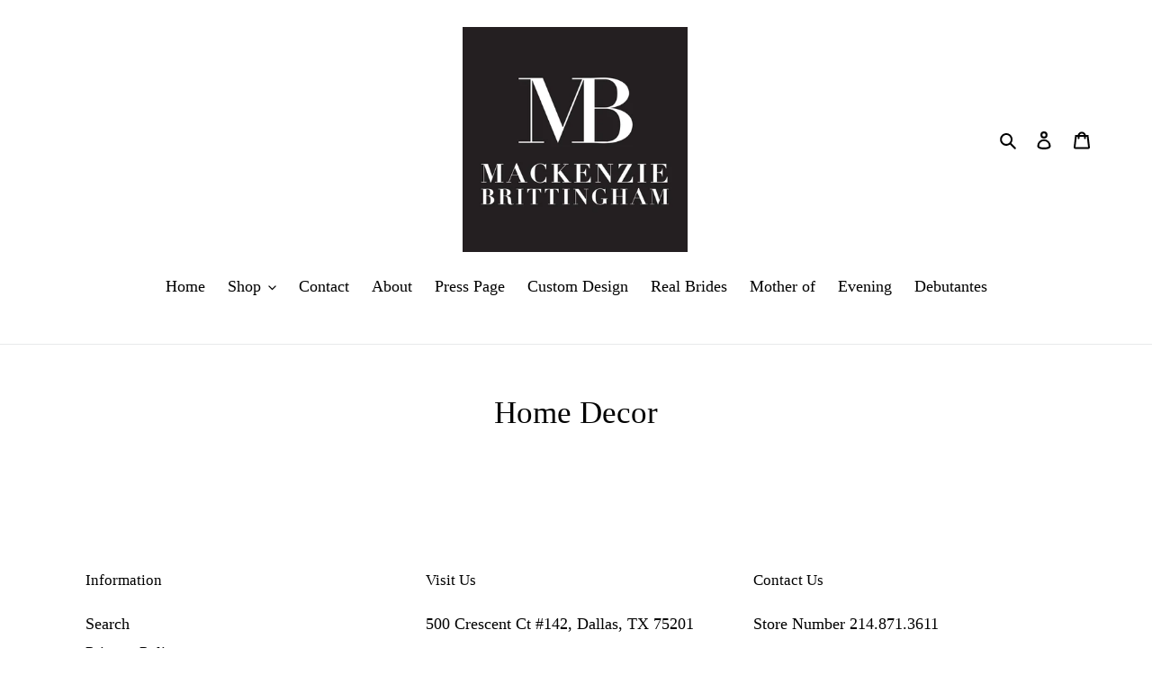

--- FILE ---
content_type: text/html; charset=utf-8
request_url: https://www.mackenziebrittingham.com/hi/pages/home-decor
body_size: 18296
content:
<!doctype html>
<html class="no-js" lang="hi">
<head>
  <meta charset="utf-8">
  <meta http-equiv="X-UA-Compatible" content="IE=edge,chrome=1">
  <meta name="viewport" content="width=device-width,initial-scale=1">
  <meta name="theme-color" content="#000000">
  <link rel="canonical" href="https://www.mackenziebrittingham.com/hi/pages/home-decor"><title>Home Decor
&ndash; Mackenzie Brittingham</title><!-- /snippets/social-meta-tags.liquid -->




<meta property="og:site_name" content="Mackenzie Brittingham">
<meta property="og:url" content="https://www.mackenziebrittingham.com/hi/pages/home-decor">
<meta property="og:title" content="Home Decor">
<meta property="og:type" content="website">
<meta property="og:description" content="Mackenzie Brittingham">





<meta name="twitter:card" content="summary_large_image">
<meta name="twitter:title" content="Home Decor">
<meta name="twitter:description" content="Mackenzie Brittingham">


  <link href="//www.mackenziebrittingham.com/cdn/shop/t/1/assets/theme.scss.css?v=19027329223408332421732400318" rel="stylesheet" type="text/css" media="all" />

  <script>
    var theme = {
      breakpoints: {
        medium: 750,
        large: 990,
        widescreen: 1400
      },
      strings: {
        addToCart: "कार्ट में जोड़ें",
        soldOut: "बिक गया",
        unavailable: "अनुपलब्ध",
        regularPrice: "सामान्य कीमत",
        salePrice: "सेल की कीमत",
        sale: "बिक्री",
        fromLowestPrice: "[price] द्वारा",
        vendor: "विक्रेता",
        showMore: "अधिक दिखाएं",
        showLess: "कम दिखाएं",
        searchFor: "खोजें",
        addressError: "उस पते को देखने में त्रुटि हुई",
        addressNoResults: "उस पते का कोई परिणाम नहीं है",
        addressQueryLimit: "आपने Google API उपयोग की सीमा पार कर ली है. \u003ca href=\"https:\/\/developers.google.com\/maps\/premium\/usage-limits\"\u003eप्रीमियम योजना\u003c\/a\u003e में अपग्रेड करने पर विचार करें.",
        authError: "आपके Google मैप खाते को प्रमाणति करने में समस्या हुई.",
        newWindow: "नए विंडो में खोलें.",
        external: "बाहरी वेबसाइट खोलें.",
        newWindowExternal: "बाहरी वेबसाइट को एक नई विंडो में खोलें.",
        removeLabel: "[product] को निकालें",
        update: "अपडेट",
        quantity: "मात्रा",
        discountedTotal: "कुल छूट",
        regularTotal: "सामान्य कुल",
        priceColumn: "डिस्काउंट विवरण के लिए कीमत कॉलम देखें.",
        quantityMinimumMessage: "मात्रा 1 या इससे अधिक होनी चाहिए",
        cartError: "आपका कार्ट अपडेट करते समय कोई त्रुटि हुई थी. कृपया फिर से कोशिश करें.",
        removedItemMessage: "\u003cspan class=\"cart__removed-product-details\"\u003e([quantity]) [link]\u003c\/span\u003e अपनी कार्ट से निकाल दिया.",
        unitPrice: "यूनिट मूल्य",
        unitPriceSeparator: "प्रति",
        oneCartCount: "1 आइटम",
        otherCartCount: "[count] आइटम",
        quantityLabel: "मात्रा: [count]",
        products: "उत्पाद",
        loading: "लोड हो रहा है",
        number_of_results: "[results_count] का [result_number]",
        number_of_results_found: "[results_count] परिणाम मिले",
        one_result_found: "1 परिणाम मिला"
      },
      moneyFormat: "${{amount}}",
      moneyFormatWithCurrency: "${{amount}} USD",
      settings: {
        predictiveSearchEnabled: true,
        predictiveSearchShowPrice: false,
        predictiveSearchShowVendor: false
      }
    }

    document.documentElement.className = document.documentElement.className.replace('no-js', 'js');
  </script><script src="//www.mackenziebrittingham.com/cdn/shop/t/1/assets/lazysizes.js?v=94224023136283657951580410043" async="async"></script>
  <script src="//www.mackenziebrittingham.com/cdn/shop/t/1/assets/vendor.js?v=85833464202832145531580410046" defer="defer"></script>
  <script src="//www.mackenziebrittingham.com/cdn/shop/t/1/assets/theme.js?v=56432659619844646691584139896" defer="defer"></script>

  <script>window.performance && window.performance.mark && window.performance.mark('shopify.content_for_header.start');</script><meta name="facebook-domain-verification" content="xo08ygd1v7flau3plw0eod0d8tfh0x">
<meta name="facebook-domain-verification" content="gts8ofwg4s6kswlq1sgsya5pshqotc">
<meta name="facebook-domain-verification" content="hcqddi32hit836jk2oiuch4um0upvy">
<meta name="facebook-domain-verification" content="xhje07ijfe5w77ppb6n0h5969371j9">
<meta id="shopify-digital-wallet" name="shopify-digital-wallet" content="/31741902986/digital_wallets/dialog">
<meta name="shopify-checkout-api-token" content="294b87976e8a6b7ad8514a41b27bf72e">
<meta id="in-context-paypal-metadata" data-shop-id="31741902986" data-venmo-supported="false" data-environment="production" data-locale="en_US" data-paypal-v4="true" data-currency="USD">
<link rel="alternate" hreflang="x-default" href="https://www.mackenziebrittingham.com/pages/home-decor">
<link rel="alternate" hreflang="en" href="https://www.mackenziebrittingham.com/pages/home-decor">
<link rel="alternate" hreflang="ar" href="https://www.mackenziebrittingham.com/ar/pages/home-decor">
<link rel="alternate" hreflang="es" href="https://www.mackenziebrittingham.com/es/pages/home-decor">
<link rel="alternate" hreflang="fr" href="https://www.mackenziebrittingham.com/fr/pages/home-decor">
<link rel="alternate" hreflang="hi" href="https://www.mackenziebrittingham.com/hi/pages/home-decor">
<link rel="alternate" hreflang="zh-Hant" href="https://www.mackenziebrittingham.com/zh/pages/home-decor">
<link rel="alternate" hreflang="zh-Hant-TW" href="https://www.mackenziebrittingham.com/zh-tw/pages/home-decor">
<link rel="alternate" hreflang="zh-Hant-AC" href="https://www.mackenziebrittingham.com/zh/pages/home-decor">
<link rel="alternate" hreflang="zh-Hant-AD" href="https://www.mackenziebrittingham.com/zh/pages/home-decor">
<link rel="alternate" hreflang="zh-Hant-AE" href="https://www.mackenziebrittingham.com/zh/pages/home-decor">
<link rel="alternate" hreflang="zh-Hant-AF" href="https://www.mackenziebrittingham.com/zh/pages/home-decor">
<link rel="alternate" hreflang="zh-Hant-AG" href="https://www.mackenziebrittingham.com/zh/pages/home-decor">
<link rel="alternate" hreflang="zh-Hant-AI" href="https://www.mackenziebrittingham.com/zh/pages/home-decor">
<link rel="alternate" hreflang="zh-Hant-AL" href="https://www.mackenziebrittingham.com/zh/pages/home-decor">
<link rel="alternate" hreflang="zh-Hant-AM" href="https://www.mackenziebrittingham.com/zh/pages/home-decor">
<link rel="alternate" hreflang="zh-Hant-AO" href="https://www.mackenziebrittingham.com/zh/pages/home-decor">
<link rel="alternate" hreflang="zh-Hant-AR" href="https://www.mackenziebrittingham.com/zh/pages/home-decor">
<link rel="alternate" hreflang="zh-Hant-AT" href="https://www.mackenziebrittingham.com/zh/pages/home-decor">
<link rel="alternate" hreflang="zh-Hant-AU" href="https://www.mackenziebrittingham.com/zh/pages/home-decor">
<link rel="alternate" hreflang="zh-Hant-AW" href="https://www.mackenziebrittingham.com/zh/pages/home-decor">
<link rel="alternate" hreflang="zh-Hant-AX" href="https://www.mackenziebrittingham.com/zh/pages/home-decor">
<link rel="alternate" hreflang="zh-Hant-AZ" href="https://www.mackenziebrittingham.com/zh/pages/home-decor">
<link rel="alternate" hreflang="zh-Hant-BA" href="https://www.mackenziebrittingham.com/zh/pages/home-decor">
<link rel="alternate" hreflang="zh-Hant-BB" href="https://www.mackenziebrittingham.com/zh/pages/home-decor">
<link rel="alternate" hreflang="zh-Hant-BD" href="https://www.mackenziebrittingham.com/zh/pages/home-decor">
<link rel="alternate" hreflang="zh-Hant-BE" href="https://www.mackenziebrittingham.com/zh/pages/home-decor">
<link rel="alternate" hreflang="zh-Hant-BF" href="https://www.mackenziebrittingham.com/zh/pages/home-decor">
<link rel="alternate" hreflang="zh-Hant-BG" href="https://www.mackenziebrittingham.com/zh/pages/home-decor">
<link rel="alternate" hreflang="zh-Hant-BH" href="https://www.mackenziebrittingham.com/zh/pages/home-decor">
<link rel="alternate" hreflang="zh-Hant-BI" href="https://www.mackenziebrittingham.com/zh/pages/home-decor">
<link rel="alternate" hreflang="zh-Hant-BJ" href="https://www.mackenziebrittingham.com/zh/pages/home-decor">
<link rel="alternate" hreflang="zh-Hant-BL" href="https://www.mackenziebrittingham.com/zh/pages/home-decor">
<link rel="alternate" hreflang="zh-Hant-BM" href="https://www.mackenziebrittingham.com/zh/pages/home-decor">
<link rel="alternate" hreflang="zh-Hant-BN" href="https://www.mackenziebrittingham.com/zh/pages/home-decor">
<link rel="alternate" hreflang="zh-Hant-BO" href="https://www.mackenziebrittingham.com/zh/pages/home-decor">
<link rel="alternate" hreflang="zh-Hant-BQ" href="https://www.mackenziebrittingham.com/zh/pages/home-decor">
<link rel="alternate" hreflang="zh-Hant-BR" href="https://www.mackenziebrittingham.com/zh/pages/home-decor">
<link rel="alternate" hreflang="zh-Hant-BS" href="https://www.mackenziebrittingham.com/zh/pages/home-decor">
<link rel="alternate" hreflang="zh-Hant-BT" href="https://www.mackenziebrittingham.com/zh/pages/home-decor">
<link rel="alternate" hreflang="zh-Hant-BW" href="https://www.mackenziebrittingham.com/zh/pages/home-decor">
<link rel="alternate" hreflang="zh-Hant-BY" href="https://www.mackenziebrittingham.com/zh/pages/home-decor">
<link rel="alternate" hreflang="zh-Hant-BZ" href="https://www.mackenziebrittingham.com/zh/pages/home-decor">
<link rel="alternate" hreflang="zh-Hant-CA" href="https://www.mackenziebrittingham.com/zh/pages/home-decor">
<link rel="alternate" hreflang="zh-Hant-CC" href="https://www.mackenziebrittingham.com/zh/pages/home-decor">
<link rel="alternate" hreflang="zh-Hant-CD" href="https://www.mackenziebrittingham.com/zh/pages/home-decor">
<link rel="alternate" hreflang="zh-Hant-CF" href="https://www.mackenziebrittingham.com/zh/pages/home-decor">
<link rel="alternate" hreflang="zh-Hant-CG" href="https://www.mackenziebrittingham.com/zh/pages/home-decor">
<link rel="alternate" hreflang="zh-Hant-CH" href="https://www.mackenziebrittingham.com/zh/pages/home-decor">
<link rel="alternate" hreflang="zh-Hant-CI" href="https://www.mackenziebrittingham.com/zh/pages/home-decor">
<link rel="alternate" hreflang="zh-Hant-CK" href="https://www.mackenziebrittingham.com/zh/pages/home-decor">
<link rel="alternate" hreflang="zh-Hant-CL" href="https://www.mackenziebrittingham.com/zh/pages/home-decor">
<link rel="alternate" hreflang="zh-Hant-CM" href="https://www.mackenziebrittingham.com/zh/pages/home-decor">
<link rel="alternate" hreflang="zh-Hant-CN" href="https://www.mackenziebrittingham.com/zh/pages/home-decor">
<link rel="alternate" hreflang="zh-Hant-CO" href="https://www.mackenziebrittingham.com/zh/pages/home-decor">
<link rel="alternate" hreflang="zh-Hant-CR" href="https://www.mackenziebrittingham.com/zh/pages/home-decor">
<link rel="alternate" hreflang="zh-Hant-CV" href="https://www.mackenziebrittingham.com/zh/pages/home-decor">
<link rel="alternate" hreflang="zh-Hant-CW" href="https://www.mackenziebrittingham.com/zh/pages/home-decor">
<link rel="alternate" hreflang="zh-Hant-CX" href="https://www.mackenziebrittingham.com/zh/pages/home-decor">
<link rel="alternate" hreflang="zh-Hant-CY" href="https://www.mackenziebrittingham.com/zh/pages/home-decor">
<link rel="alternate" hreflang="zh-Hant-CZ" href="https://www.mackenziebrittingham.com/zh/pages/home-decor">
<link rel="alternate" hreflang="zh-Hant-DE" href="https://www.mackenziebrittingham.com/zh/pages/home-decor">
<link rel="alternate" hreflang="zh-Hant-DJ" href="https://www.mackenziebrittingham.com/zh/pages/home-decor">
<link rel="alternate" hreflang="zh-Hant-DK" href="https://www.mackenziebrittingham.com/zh/pages/home-decor">
<link rel="alternate" hreflang="zh-Hant-DM" href="https://www.mackenziebrittingham.com/zh/pages/home-decor">
<link rel="alternate" hreflang="zh-Hant-DO" href="https://www.mackenziebrittingham.com/zh/pages/home-decor">
<link rel="alternate" hreflang="zh-Hant-DZ" href="https://www.mackenziebrittingham.com/zh/pages/home-decor">
<link rel="alternate" hreflang="zh-Hant-EC" href="https://www.mackenziebrittingham.com/zh/pages/home-decor">
<link rel="alternate" hreflang="zh-Hant-EE" href="https://www.mackenziebrittingham.com/zh/pages/home-decor">
<link rel="alternate" hreflang="zh-Hant-EG" href="https://www.mackenziebrittingham.com/zh/pages/home-decor">
<link rel="alternate" hreflang="zh-Hant-EH" href="https://www.mackenziebrittingham.com/zh/pages/home-decor">
<link rel="alternate" hreflang="zh-Hant-ER" href="https://www.mackenziebrittingham.com/zh/pages/home-decor">
<link rel="alternate" hreflang="zh-Hant-ES" href="https://www.mackenziebrittingham.com/zh/pages/home-decor">
<link rel="alternate" hreflang="zh-Hant-ET" href="https://www.mackenziebrittingham.com/zh/pages/home-decor">
<link rel="alternate" hreflang="zh-Hant-FI" href="https://www.mackenziebrittingham.com/zh/pages/home-decor">
<link rel="alternate" hreflang="zh-Hant-FJ" href="https://www.mackenziebrittingham.com/zh/pages/home-decor">
<link rel="alternate" hreflang="zh-Hant-FK" href="https://www.mackenziebrittingham.com/zh/pages/home-decor">
<link rel="alternate" hreflang="zh-Hant-FO" href="https://www.mackenziebrittingham.com/zh/pages/home-decor">
<link rel="alternate" hreflang="zh-Hant-FR" href="https://www.mackenziebrittingham.com/zh/pages/home-decor">
<link rel="alternate" hreflang="zh-Hant-GA" href="https://www.mackenziebrittingham.com/zh/pages/home-decor">
<link rel="alternate" hreflang="zh-Hant-GB" href="https://www.mackenziebrittingham.com/zh/pages/home-decor">
<link rel="alternate" hreflang="zh-Hant-GD" href="https://www.mackenziebrittingham.com/zh/pages/home-decor">
<link rel="alternate" hreflang="zh-Hant-GE" href="https://www.mackenziebrittingham.com/zh/pages/home-decor">
<link rel="alternate" hreflang="zh-Hant-GF" href="https://www.mackenziebrittingham.com/zh/pages/home-decor">
<link rel="alternate" hreflang="zh-Hant-GG" href="https://www.mackenziebrittingham.com/zh/pages/home-decor">
<link rel="alternate" hreflang="zh-Hant-GH" href="https://www.mackenziebrittingham.com/zh/pages/home-decor">
<link rel="alternate" hreflang="zh-Hant-GI" href="https://www.mackenziebrittingham.com/zh/pages/home-decor">
<link rel="alternate" hreflang="zh-Hant-GL" href="https://www.mackenziebrittingham.com/zh/pages/home-decor">
<link rel="alternate" hreflang="zh-Hant-GM" href="https://www.mackenziebrittingham.com/zh/pages/home-decor">
<link rel="alternate" hreflang="zh-Hant-GN" href="https://www.mackenziebrittingham.com/zh/pages/home-decor">
<link rel="alternate" hreflang="zh-Hant-GP" href="https://www.mackenziebrittingham.com/zh/pages/home-decor">
<link rel="alternate" hreflang="zh-Hant-GQ" href="https://www.mackenziebrittingham.com/zh/pages/home-decor">
<link rel="alternate" hreflang="zh-Hant-GR" href="https://www.mackenziebrittingham.com/zh/pages/home-decor">
<link rel="alternate" hreflang="zh-Hant-GS" href="https://www.mackenziebrittingham.com/zh/pages/home-decor">
<link rel="alternate" hreflang="zh-Hant-GT" href="https://www.mackenziebrittingham.com/zh/pages/home-decor">
<link rel="alternate" hreflang="zh-Hant-GW" href="https://www.mackenziebrittingham.com/zh/pages/home-decor">
<link rel="alternate" hreflang="zh-Hant-GY" href="https://www.mackenziebrittingham.com/zh/pages/home-decor">
<link rel="alternate" hreflang="zh-Hant-HK" href="https://www.mackenziebrittingham.com/zh/pages/home-decor">
<link rel="alternate" hreflang="zh-Hant-HN" href="https://www.mackenziebrittingham.com/zh/pages/home-decor">
<link rel="alternate" hreflang="zh-Hant-HR" href="https://www.mackenziebrittingham.com/zh/pages/home-decor">
<link rel="alternate" hreflang="zh-Hant-HT" href="https://www.mackenziebrittingham.com/zh/pages/home-decor">
<link rel="alternate" hreflang="zh-Hant-HU" href="https://www.mackenziebrittingham.com/zh/pages/home-decor">
<link rel="alternate" hreflang="zh-Hant-ID" href="https://www.mackenziebrittingham.com/zh/pages/home-decor">
<link rel="alternate" hreflang="zh-Hant-IE" href="https://www.mackenziebrittingham.com/zh/pages/home-decor">
<link rel="alternate" hreflang="zh-Hant-IL" href="https://www.mackenziebrittingham.com/zh/pages/home-decor">
<link rel="alternate" hreflang="zh-Hant-IM" href="https://www.mackenziebrittingham.com/zh/pages/home-decor">
<link rel="alternate" hreflang="zh-Hant-IN" href="https://www.mackenziebrittingham.com/zh/pages/home-decor">
<link rel="alternate" hreflang="zh-Hant-IO" href="https://www.mackenziebrittingham.com/zh/pages/home-decor">
<link rel="alternate" hreflang="zh-Hant-IQ" href="https://www.mackenziebrittingham.com/zh/pages/home-decor">
<link rel="alternate" hreflang="zh-Hant-IS" href="https://www.mackenziebrittingham.com/zh/pages/home-decor">
<link rel="alternate" hreflang="zh-Hant-IT" href="https://www.mackenziebrittingham.com/zh/pages/home-decor">
<link rel="alternate" hreflang="zh-Hant-JE" href="https://www.mackenziebrittingham.com/zh/pages/home-decor">
<link rel="alternate" hreflang="zh-Hant-JM" href="https://www.mackenziebrittingham.com/zh/pages/home-decor">
<link rel="alternate" hreflang="zh-Hant-JO" href="https://www.mackenziebrittingham.com/zh/pages/home-decor">
<link rel="alternate" hreflang="zh-Hant-JP" href="https://www.mackenziebrittingham.com/zh/pages/home-decor">
<link rel="alternate" hreflang="zh-Hant-KE" href="https://www.mackenziebrittingham.com/zh/pages/home-decor">
<link rel="alternate" hreflang="zh-Hant-KG" href="https://www.mackenziebrittingham.com/zh/pages/home-decor">
<link rel="alternate" hreflang="zh-Hant-KH" href="https://www.mackenziebrittingham.com/zh/pages/home-decor">
<link rel="alternate" hreflang="zh-Hant-KI" href="https://www.mackenziebrittingham.com/zh/pages/home-decor">
<link rel="alternate" hreflang="zh-Hant-KM" href="https://www.mackenziebrittingham.com/zh/pages/home-decor">
<link rel="alternate" hreflang="zh-Hant-KN" href="https://www.mackenziebrittingham.com/zh/pages/home-decor">
<link rel="alternate" hreflang="zh-Hant-KR" href="https://www.mackenziebrittingham.com/zh/pages/home-decor">
<link rel="alternate" hreflang="zh-Hant-KW" href="https://www.mackenziebrittingham.com/zh/pages/home-decor">
<link rel="alternate" hreflang="zh-Hant-KY" href="https://www.mackenziebrittingham.com/zh/pages/home-decor">
<link rel="alternate" hreflang="zh-Hant-KZ" href="https://www.mackenziebrittingham.com/zh/pages/home-decor">
<link rel="alternate" hreflang="zh-Hant-LA" href="https://www.mackenziebrittingham.com/zh/pages/home-decor">
<link rel="alternate" hreflang="zh-Hant-LB" href="https://www.mackenziebrittingham.com/zh/pages/home-decor">
<link rel="alternate" hreflang="zh-Hant-LC" href="https://www.mackenziebrittingham.com/zh/pages/home-decor">
<link rel="alternate" hreflang="zh-Hant-LI" href="https://www.mackenziebrittingham.com/zh/pages/home-decor">
<link rel="alternate" hreflang="zh-Hant-LK" href="https://www.mackenziebrittingham.com/zh/pages/home-decor">
<link rel="alternate" hreflang="zh-Hant-LR" href="https://www.mackenziebrittingham.com/zh/pages/home-decor">
<link rel="alternate" hreflang="zh-Hant-LS" href="https://www.mackenziebrittingham.com/zh/pages/home-decor">
<link rel="alternate" hreflang="zh-Hant-LT" href="https://www.mackenziebrittingham.com/zh/pages/home-decor">
<link rel="alternate" hreflang="zh-Hant-LU" href="https://www.mackenziebrittingham.com/zh/pages/home-decor">
<link rel="alternate" hreflang="zh-Hant-LV" href="https://www.mackenziebrittingham.com/zh/pages/home-decor">
<link rel="alternate" hreflang="zh-Hant-LY" href="https://www.mackenziebrittingham.com/zh/pages/home-decor">
<link rel="alternate" hreflang="zh-Hant-MA" href="https://www.mackenziebrittingham.com/zh/pages/home-decor">
<link rel="alternate" hreflang="zh-Hant-MC" href="https://www.mackenziebrittingham.com/zh/pages/home-decor">
<link rel="alternate" hreflang="zh-Hant-MD" href="https://www.mackenziebrittingham.com/zh/pages/home-decor">
<link rel="alternate" hreflang="zh-Hant-ME" href="https://www.mackenziebrittingham.com/zh/pages/home-decor">
<link rel="alternate" hreflang="zh-Hant-MF" href="https://www.mackenziebrittingham.com/zh/pages/home-decor">
<link rel="alternate" hreflang="zh-Hant-MG" href="https://www.mackenziebrittingham.com/zh/pages/home-decor">
<link rel="alternate" hreflang="zh-Hant-MK" href="https://www.mackenziebrittingham.com/zh/pages/home-decor">
<link rel="alternate" hreflang="zh-Hant-ML" href="https://www.mackenziebrittingham.com/zh/pages/home-decor">
<link rel="alternate" hreflang="zh-Hant-MM" href="https://www.mackenziebrittingham.com/zh/pages/home-decor">
<link rel="alternate" hreflang="zh-Hant-MN" href="https://www.mackenziebrittingham.com/zh/pages/home-decor">
<link rel="alternate" hreflang="zh-Hant-MO" href="https://www.mackenziebrittingham.com/zh/pages/home-decor">
<link rel="alternate" hreflang="zh-Hant-MQ" href="https://www.mackenziebrittingham.com/zh/pages/home-decor">
<link rel="alternate" hreflang="zh-Hant-MR" href="https://www.mackenziebrittingham.com/zh/pages/home-decor">
<link rel="alternate" hreflang="zh-Hant-MS" href="https://www.mackenziebrittingham.com/zh/pages/home-decor">
<link rel="alternate" hreflang="zh-Hant-MT" href="https://www.mackenziebrittingham.com/zh/pages/home-decor">
<link rel="alternate" hreflang="zh-Hant-MU" href="https://www.mackenziebrittingham.com/zh/pages/home-decor">
<link rel="alternate" hreflang="zh-Hant-MV" href="https://www.mackenziebrittingham.com/zh/pages/home-decor">
<link rel="alternate" hreflang="zh-Hant-MW" href="https://www.mackenziebrittingham.com/zh/pages/home-decor">
<link rel="alternate" hreflang="zh-Hant-MX" href="https://www.mackenziebrittingham.com/zh/pages/home-decor">
<link rel="alternate" hreflang="zh-Hant-MY" href="https://www.mackenziebrittingham.com/zh/pages/home-decor">
<link rel="alternate" hreflang="zh-Hant-MZ" href="https://www.mackenziebrittingham.com/zh/pages/home-decor">
<link rel="alternate" hreflang="zh-Hant-NA" href="https://www.mackenziebrittingham.com/zh/pages/home-decor">
<link rel="alternate" hreflang="zh-Hant-NC" href="https://www.mackenziebrittingham.com/zh/pages/home-decor">
<link rel="alternate" hreflang="zh-Hant-NE" href="https://www.mackenziebrittingham.com/zh/pages/home-decor">
<link rel="alternate" hreflang="zh-Hant-NF" href="https://www.mackenziebrittingham.com/zh/pages/home-decor">
<link rel="alternate" hreflang="zh-Hant-NG" href="https://www.mackenziebrittingham.com/zh/pages/home-decor">
<link rel="alternate" hreflang="zh-Hant-NI" href="https://www.mackenziebrittingham.com/zh/pages/home-decor">
<link rel="alternate" hreflang="zh-Hant-NL" href="https://www.mackenziebrittingham.com/zh/pages/home-decor">
<link rel="alternate" hreflang="zh-Hant-NO" href="https://www.mackenziebrittingham.com/zh/pages/home-decor">
<link rel="alternate" hreflang="zh-Hant-NP" href="https://www.mackenziebrittingham.com/zh/pages/home-decor">
<link rel="alternate" hreflang="zh-Hant-NR" href="https://www.mackenziebrittingham.com/zh/pages/home-decor">
<link rel="alternate" hreflang="zh-Hant-NU" href="https://www.mackenziebrittingham.com/zh/pages/home-decor">
<link rel="alternate" hreflang="zh-Hant-NZ" href="https://www.mackenziebrittingham.com/zh/pages/home-decor">
<link rel="alternate" hreflang="zh-Hant-OM" href="https://www.mackenziebrittingham.com/zh/pages/home-decor">
<link rel="alternate" hreflang="zh-Hant-PA" href="https://www.mackenziebrittingham.com/zh/pages/home-decor">
<link rel="alternate" hreflang="zh-Hant-PE" href="https://www.mackenziebrittingham.com/zh/pages/home-decor">
<link rel="alternate" hreflang="zh-Hant-PF" href="https://www.mackenziebrittingham.com/zh/pages/home-decor">
<link rel="alternate" hreflang="zh-Hant-PG" href="https://www.mackenziebrittingham.com/zh/pages/home-decor">
<link rel="alternate" hreflang="zh-Hant-PH" href="https://www.mackenziebrittingham.com/zh/pages/home-decor">
<link rel="alternate" hreflang="zh-Hant-PK" href="https://www.mackenziebrittingham.com/zh/pages/home-decor">
<link rel="alternate" hreflang="zh-Hant-PL" href="https://www.mackenziebrittingham.com/zh/pages/home-decor">
<link rel="alternate" hreflang="zh-Hant-PM" href="https://www.mackenziebrittingham.com/zh/pages/home-decor">
<link rel="alternate" hreflang="zh-Hant-PN" href="https://www.mackenziebrittingham.com/zh/pages/home-decor">
<link rel="alternate" hreflang="zh-Hant-PS" href="https://www.mackenziebrittingham.com/zh/pages/home-decor">
<link rel="alternate" hreflang="zh-Hant-PT" href="https://www.mackenziebrittingham.com/zh/pages/home-decor">
<link rel="alternate" hreflang="zh-Hant-PY" href="https://www.mackenziebrittingham.com/zh/pages/home-decor">
<link rel="alternate" hreflang="zh-Hant-QA" href="https://www.mackenziebrittingham.com/zh/pages/home-decor">
<link rel="alternate" hreflang="zh-Hant-RE" href="https://www.mackenziebrittingham.com/zh/pages/home-decor">
<link rel="alternate" hreflang="zh-Hant-RO" href="https://www.mackenziebrittingham.com/zh/pages/home-decor">
<link rel="alternate" hreflang="zh-Hant-RS" href="https://www.mackenziebrittingham.com/zh/pages/home-decor">
<link rel="alternate" hreflang="zh-Hant-RU" href="https://www.mackenziebrittingham.com/zh/pages/home-decor">
<link rel="alternate" hreflang="zh-Hant-RW" href="https://www.mackenziebrittingham.com/zh/pages/home-decor">
<link rel="alternate" hreflang="zh-Hant-SA" href="https://www.mackenziebrittingham.com/zh/pages/home-decor">
<link rel="alternate" hreflang="zh-Hant-SB" href="https://www.mackenziebrittingham.com/zh/pages/home-decor">
<link rel="alternate" hreflang="zh-Hant-SC" href="https://www.mackenziebrittingham.com/zh/pages/home-decor">
<link rel="alternate" hreflang="zh-Hant-SD" href="https://www.mackenziebrittingham.com/zh/pages/home-decor">
<link rel="alternate" hreflang="zh-Hant-SE" href="https://www.mackenziebrittingham.com/zh/pages/home-decor">
<link rel="alternate" hreflang="zh-Hant-SG" href="https://www.mackenziebrittingham.com/zh/pages/home-decor">
<link rel="alternate" hreflang="zh-Hant-SH" href="https://www.mackenziebrittingham.com/zh/pages/home-decor">
<link rel="alternate" hreflang="zh-Hant-SI" href="https://www.mackenziebrittingham.com/zh/pages/home-decor">
<link rel="alternate" hreflang="zh-Hant-SJ" href="https://www.mackenziebrittingham.com/zh/pages/home-decor">
<link rel="alternate" hreflang="zh-Hant-SK" href="https://www.mackenziebrittingham.com/zh/pages/home-decor">
<link rel="alternate" hreflang="zh-Hant-SL" href="https://www.mackenziebrittingham.com/zh/pages/home-decor">
<link rel="alternate" hreflang="zh-Hant-SM" href="https://www.mackenziebrittingham.com/zh/pages/home-decor">
<link rel="alternate" hreflang="zh-Hant-SN" href="https://www.mackenziebrittingham.com/zh/pages/home-decor">
<link rel="alternate" hreflang="zh-Hant-SO" href="https://www.mackenziebrittingham.com/zh/pages/home-decor">
<link rel="alternate" hreflang="zh-Hant-SR" href="https://www.mackenziebrittingham.com/zh/pages/home-decor">
<link rel="alternate" hreflang="zh-Hant-SS" href="https://www.mackenziebrittingham.com/zh/pages/home-decor">
<link rel="alternate" hreflang="zh-Hant-ST" href="https://www.mackenziebrittingham.com/zh/pages/home-decor">
<link rel="alternate" hreflang="zh-Hant-SV" href="https://www.mackenziebrittingham.com/zh/pages/home-decor">
<link rel="alternate" hreflang="zh-Hant-SX" href="https://www.mackenziebrittingham.com/zh/pages/home-decor">
<link rel="alternate" hreflang="zh-Hant-SZ" href="https://www.mackenziebrittingham.com/zh/pages/home-decor">
<link rel="alternate" hreflang="zh-Hant-TA" href="https://www.mackenziebrittingham.com/zh/pages/home-decor">
<link rel="alternate" hreflang="zh-Hant-TC" href="https://www.mackenziebrittingham.com/zh/pages/home-decor">
<link rel="alternate" hreflang="zh-Hant-TD" href="https://www.mackenziebrittingham.com/zh/pages/home-decor">
<link rel="alternate" hreflang="zh-Hant-TF" href="https://www.mackenziebrittingham.com/zh/pages/home-decor">
<link rel="alternate" hreflang="zh-Hant-TG" href="https://www.mackenziebrittingham.com/zh/pages/home-decor">
<link rel="alternate" hreflang="zh-Hant-TH" href="https://www.mackenziebrittingham.com/zh/pages/home-decor">
<link rel="alternate" hreflang="zh-Hant-TJ" href="https://www.mackenziebrittingham.com/zh/pages/home-decor">
<link rel="alternate" hreflang="zh-Hant-TK" href="https://www.mackenziebrittingham.com/zh/pages/home-decor">
<link rel="alternate" hreflang="zh-Hant-TL" href="https://www.mackenziebrittingham.com/zh/pages/home-decor">
<link rel="alternate" hreflang="zh-Hant-TM" href="https://www.mackenziebrittingham.com/zh/pages/home-decor">
<link rel="alternate" hreflang="zh-Hant-TN" href="https://www.mackenziebrittingham.com/zh/pages/home-decor">
<link rel="alternate" hreflang="zh-Hant-TO" href="https://www.mackenziebrittingham.com/zh/pages/home-decor">
<link rel="alternate" hreflang="zh-Hant-TR" href="https://www.mackenziebrittingham.com/zh/pages/home-decor">
<link rel="alternate" hreflang="zh-Hant-TT" href="https://www.mackenziebrittingham.com/zh/pages/home-decor">
<link rel="alternate" hreflang="zh-Hant-TV" href="https://www.mackenziebrittingham.com/zh/pages/home-decor">
<link rel="alternate" hreflang="zh-Hant-TZ" href="https://www.mackenziebrittingham.com/zh/pages/home-decor">
<link rel="alternate" hreflang="zh-Hant-UA" href="https://www.mackenziebrittingham.com/zh/pages/home-decor">
<link rel="alternate" hreflang="zh-Hant-UG" href="https://www.mackenziebrittingham.com/zh/pages/home-decor">
<link rel="alternate" hreflang="zh-Hant-UM" href="https://www.mackenziebrittingham.com/zh/pages/home-decor">
<link rel="alternate" hreflang="zh-Hant-US" href="https://www.mackenziebrittingham.com/zh/pages/home-decor">
<link rel="alternate" hreflang="zh-Hant-UY" href="https://www.mackenziebrittingham.com/zh/pages/home-decor">
<link rel="alternate" hreflang="zh-Hant-UZ" href="https://www.mackenziebrittingham.com/zh/pages/home-decor">
<link rel="alternate" hreflang="zh-Hant-VA" href="https://www.mackenziebrittingham.com/zh/pages/home-decor">
<link rel="alternate" hreflang="zh-Hant-VC" href="https://www.mackenziebrittingham.com/zh/pages/home-decor">
<link rel="alternate" hreflang="zh-Hant-VE" href="https://www.mackenziebrittingham.com/zh/pages/home-decor">
<link rel="alternate" hreflang="zh-Hant-VG" href="https://www.mackenziebrittingham.com/zh/pages/home-decor">
<link rel="alternate" hreflang="zh-Hant-VN" href="https://www.mackenziebrittingham.com/zh/pages/home-decor">
<link rel="alternate" hreflang="zh-Hant-VU" href="https://www.mackenziebrittingham.com/zh/pages/home-decor">
<link rel="alternate" hreflang="zh-Hant-WF" href="https://www.mackenziebrittingham.com/zh/pages/home-decor">
<link rel="alternate" hreflang="zh-Hant-WS" href="https://www.mackenziebrittingham.com/zh/pages/home-decor">
<link rel="alternate" hreflang="zh-Hant-XK" href="https://www.mackenziebrittingham.com/zh/pages/home-decor">
<link rel="alternate" hreflang="zh-Hant-YE" href="https://www.mackenziebrittingham.com/zh/pages/home-decor">
<link rel="alternate" hreflang="zh-Hant-YT" href="https://www.mackenziebrittingham.com/zh/pages/home-decor">
<link rel="alternate" hreflang="zh-Hant-ZA" href="https://www.mackenziebrittingham.com/zh/pages/home-decor">
<link rel="alternate" hreflang="zh-Hant-ZM" href="https://www.mackenziebrittingham.com/zh/pages/home-decor">
<link rel="alternate" hreflang="zh-Hant-ZW" href="https://www.mackenziebrittingham.com/zh/pages/home-decor">
<script async="async" src="/checkouts/internal/preloads.js?locale=hi-US"></script>
<link rel="preconnect" href="https://shop.app" crossorigin="anonymous">
<script async="async" src="https://shop.app/checkouts/internal/preloads.js?locale=hi-US&shop_id=31741902986" crossorigin="anonymous"></script>
<script id="apple-pay-shop-capabilities" type="application/json">{"shopId":31741902986,"countryCode":"US","currencyCode":"USD","merchantCapabilities":["supports3DS"],"merchantId":"gid:\/\/shopify\/Shop\/31741902986","merchantName":"Mackenzie Brittingham","requiredBillingContactFields":["postalAddress","email","phone"],"requiredShippingContactFields":["postalAddress","email","phone"],"shippingType":"shipping","supportedNetworks":["visa","masterCard","amex","discover","elo","jcb"],"total":{"type":"pending","label":"Mackenzie Brittingham","amount":"1.00"},"shopifyPaymentsEnabled":true,"supportsSubscriptions":true}</script>
<script id="shopify-features" type="application/json">{"accessToken":"294b87976e8a6b7ad8514a41b27bf72e","betas":["rich-media-storefront-analytics"],"domain":"www.mackenziebrittingham.com","predictiveSearch":true,"shopId":31741902986,"locale":"hi"}</script>
<script>var Shopify = Shopify || {};
Shopify.shop = "mackenzie-brittingham.myshopify.com";
Shopify.locale = "hi";
Shopify.currency = {"active":"USD","rate":"1.0"};
Shopify.country = "US";
Shopify.theme = {"name":"Debut","id":85978677386,"schema_name":"Debut","schema_version":"16.2.0","theme_store_id":796,"role":"main"};
Shopify.theme.handle = "null";
Shopify.theme.style = {"id":null,"handle":null};
Shopify.cdnHost = "www.mackenziebrittingham.com/cdn";
Shopify.routes = Shopify.routes || {};
Shopify.routes.root = "/hi/";</script>
<script type="module">!function(o){(o.Shopify=o.Shopify||{}).modules=!0}(window);</script>
<script>!function(o){function n(){var o=[];function n(){o.push(Array.prototype.slice.apply(arguments))}return n.q=o,n}var t=o.Shopify=o.Shopify||{};t.loadFeatures=n(),t.autoloadFeatures=n()}(window);</script>
<script>
  window.ShopifyPay = window.ShopifyPay || {};
  window.ShopifyPay.apiHost = "shop.app\/pay";
  window.ShopifyPay.redirectState = null;
</script>
<script id="shop-js-analytics" type="application/json">{"pageType":"page"}</script>
<script defer="defer" async type="module" src="//www.mackenziebrittingham.com/cdn/shopifycloud/shop-js/modules/v2/client.init-shop-cart-sync_QpHTsDbY.hi.esm.js"></script>
<script defer="defer" async type="module" src="//www.mackenziebrittingham.com/cdn/shopifycloud/shop-js/modules/v2/chunk.common_CmN0Qs-b.esm.js"></script>
<script type="module">
  await import("//www.mackenziebrittingham.com/cdn/shopifycloud/shop-js/modules/v2/client.init-shop-cart-sync_QpHTsDbY.hi.esm.js");
await import("//www.mackenziebrittingham.com/cdn/shopifycloud/shop-js/modules/v2/chunk.common_CmN0Qs-b.esm.js");

  window.Shopify.SignInWithShop?.initShopCartSync?.({"fedCMEnabled":true,"windoidEnabled":true});

</script>
<script>
  window.Shopify = window.Shopify || {};
  if (!window.Shopify.featureAssets) window.Shopify.featureAssets = {};
  window.Shopify.featureAssets['shop-js'] = {"shop-cart-sync":["modules/v2/client.shop-cart-sync_B8jKZ9Wy.hi.esm.js","modules/v2/chunk.common_CmN0Qs-b.esm.js"],"init-fed-cm":["modules/v2/client.init-fed-cm_DooP-wOu.hi.esm.js","modules/v2/chunk.common_CmN0Qs-b.esm.js"],"init-windoid":["modules/v2/client.init-windoid_DwaQHS_B.hi.esm.js","modules/v2/chunk.common_CmN0Qs-b.esm.js"],"shop-cash-offers":["modules/v2/client.shop-cash-offers_Dq5RT7h7.hi.esm.js","modules/v2/chunk.common_CmN0Qs-b.esm.js","modules/v2/chunk.modal_C7VL70ca.esm.js"],"shop-button":["modules/v2/client.shop-button_CWo8tkWg.hi.esm.js","modules/v2/chunk.common_CmN0Qs-b.esm.js"],"init-shop-email-lookup-coordinator":["modules/v2/client.init-shop-email-lookup-coordinator_Dz7zGzoi.hi.esm.js","modules/v2/chunk.common_CmN0Qs-b.esm.js"],"shop-toast-manager":["modules/v2/client.shop-toast-manager_Dnw7NKRp.hi.esm.js","modules/v2/chunk.common_CmN0Qs-b.esm.js"],"shop-login-button":["modules/v2/client.shop-login-button_qFzVHtwZ.hi.esm.js","modules/v2/chunk.common_CmN0Qs-b.esm.js","modules/v2/chunk.modal_C7VL70ca.esm.js"],"avatar":["modules/v2/client.avatar_BTnouDA3.hi.esm.js"],"init-shop-cart-sync":["modules/v2/client.init-shop-cart-sync_QpHTsDbY.hi.esm.js","modules/v2/chunk.common_CmN0Qs-b.esm.js"],"pay-button":["modules/v2/client.pay-button_BxL-TOMw.hi.esm.js","modules/v2/chunk.common_CmN0Qs-b.esm.js"],"init-shop-for-new-customer-accounts":["modules/v2/client.init-shop-for-new-customer-accounts_D77EEplq.hi.esm.js","modules/v2/client.shop-login-button_qFzVHtwZ.hi.esm.js","modules/v2/chunk.common_CmN0Qs-b.esm.js","modules/v2/chunk.modal_C7VL70ca.esm.js"],"init-customer-accounts-sign-up":["modules/v2/client.init-customer-accounts-sign-up_BGo6DISf.hi.esm.js","modules/v2/client.shop-login-button_qFzVHtwZ.hi.esm.js","modules/v2/chunk.common_CmN0Qs-b.esm.js","modules/v2/chunk.modal_C7VL70ca.esm.js"],"shop-follow-button":["modules/v2/client.shop-follow-button_Cft_1mt6.hi.esm.js","modules/v2/chunk.common_CmN0Qs-b.esm.js","modules/v2/chunk.modal_C7VL70ca.esm.js"],"checkout-modal":["modules/v2/client.checkout-modal_B20J6eO6.hi.esm.js","modules/v2/chunk.common_CmN0Qs-b.esm.js","modules/v2/chunk.modal_C7VL70ca.esm.js"],"init-customer-accounts":["modules/v2/client.init-customer-accounts_CrzRz18P.hi.esm.js","modules/v2/client.shop-login-button_qFzVHtwZ.hi.esm.js","modules/v2/chunk.common_CmN0Qs-b.esm.js","modules/v2/chunk.modal_C7VL70ca.esm.js"],"lead-capture":["modules/v2/client.lead-capture_ClOwIrlL.hi.esm.js","modules/v2/chunk.common_CmN0Qs-b.esm.js","modules/v2/chunk.modal_C7VL70ca.esm.js"],"shop-login":["modules/v2/client.shop-login_C0aAHte6.hi.esm.js","modules/v2/chunk.common_CmN0Qs-b.esm.js","modules/v2/chunk.modal_C7VL70ca.esm.js"],"payment-terms":["modules/v2/client.payment-terms_DE49RGWG.hi.esm.js","modules/v2/chunk.common_CmN0Qs-b.esm.js","modules/v2/chunk.modal_C7VL70ca.esm.js"]};
</script>
<script id="__st">var __st={"a":31741902986,"offset":-21600,"reqid":"1964abdd-185b-48bc-a8e0-dc80fc12a03f-1768866711","pageurl":"www.mackenziebrittingham.com\/hi\/pages\/home-decor","s":"pages-50501517450","u":"26cf8690d8f9","p":"page","rtyp":"page","rid":50501517450};</script>
<script>window.ShopifyPaypalV4VisibilityTracking = true;</script>
<script id="captcha-bootstrap">!function(){'use strict';const t='contact',e='account',n='new_comment',o=[[t,t],['blogs',n],['comments',n],[t,'customer']],c=[[e,'customer_login'],[e,'guest_login'],[e,'recover_customer_password'],[e,'create_customer']],r=t=>t.map((([t,e])=>`form[action*='/${t}']:not([data-nocaptcha='true']) input[name='form_type'][value='${e}']`)).join(','),a=t=>()=>t?[...document.querySelectorAll(t)].map((t=>t.form)):[];function s(){const t=[...o],e=r(t);return a(e)}const i='password',u='form_key',d=['recaptcha-v3-token','g-recaptcha-response','h-captcha-response',i],f=()=>{try{return window.sessionStorage}catch{return}},m='__shopify_v',_=t=>t.elements[u];function p(t,e,n=!1){try{const o=window.sessionStorage,c=JSON.parse(o.getItem(e)),{data:r}=function(t){const{data:e,action:n}=t;return t[m]||n?{data:e,action:n}:{data:t,action:n}}(c);for(const[e,n]of Object.entries(r))t.elements[e]&&(t.elements[e].value=n);n&&o.removeItem(e)}catch(o){console.error('form repopulation failed',{error:o})}}const l='form_type',E='cptcha';function T(t){t.dataset[E]=!0}const w=window,h=w.document,L='Shopify',v='ce_forms',y='captcha';let A=!1;((t,e)=>{const n=(g='f06e6c50-85a8-45c8-87d0-21a2b65856fe',I='https://cdn.shopify.com/shopifycloud/storefront-forms-hcaptcha/ce_storefront_forms_captcha_hcaptcha.v1.5.2.iife.js',D={infoText:'hCaptcha से सुरक्षित',privacyText:'निजता',termsText:'शर्तें'},(t,e,n)=>{const o=w[L][v],c=o.bindForm;if(c)return c(t,g,e,D).then(n);var r;o.q.push([[t,g,e,D],n]),r=I,A||(h.body.append(Object.assign(h.createElement('script'),{id:'captcha-provider',async:!0,src:r})),A=!0)});var g,I,D;w[L]=w[L]||{},w[L][v]=w[L][v]||{},w[L][v].q=[],w[L][y]=w[L][y]||{},w[L][y].protect=function(t,e){n(t,void 0,e),T(t)},Object.freeze(w[L][y]),function(t,e,n,w,h,L){const[v,y,A,g]=function(t,e,n){const i=e?o:[],u=t?c:[],d=[...i,...u],f=r(d),m=r(i),_=r(d.filter((([t,e])=>n.includes(e))));return[a(f),a(m),a(_),s()]}(w,h,L),I=t=>{const e=t.target;return e instanceof HTMLFormElement?e:e&&e.form},D=t=>v().includes(t);t.addEventListener('submit',(t=>{const e=I(t);if(!e)return;const n=D(e)&&!e.dataset.hcaptchaBound&&!e.dataset.recaptchaBound,o=_(e),c=g().includes(e)&&(!o||!o.value);(n||c)&&t.preventDefault(),c&&!n&&(function(t){try{if(!f())return;!function(t){const e=f();if(!e)return;const n=_(t);if(!n)return;const o=n.value;o&&e.removeItem(o)}(t);const e=Array.from(Array(32),(()=>Math.random().toString(36)[2])).join('');!function(t,e){_(t)||t.append(Object.assign(document.createElement('input'),{type:'hidden',name:u})),t.elements[u].value=e}(t,e),function(t,e){const n=f();if(!n)return;const o=[...t.querySelectorAll(`input[type='${i}']`)].map((({name:t})=>t)),c=[...d,...o],r={};for(const[a,s]of new FormData(t).entries())c.includes(a)||(r[a]=s);n.setItem(e,JSON.stringify({[m]:1,action:t.action,data:r}))}(t,e)}catch(e){console.error('failed to persist form',e)}}(e),e.submit())}));const S=(t,e)=>{t&&!t.dataset[E]&&(n(t,e.some((e=>e===t))),T(t))};for(const o of['focusin','change'])t.addEventListener(o,(t=>{const e=I(t);D(e)&&S(e,y())}));const B=e.get('form_key'),M=e.get(l),P=B&&M;t.addEventListener('DOMContentLoaded',(()=>{const t=y();if(P)for(const e of t)e.elements[l].value===M&&p(e,B);[...new Set([...A(),...v().filter((t=>'true'===t.dataset.shopifyCaptcha))])].forEach((e=>S(e,t)))}))}(h,new URLSearchParams(w.location.search),n,t,e,['guest_login'])})(!0,!0)}();</script>
<script integrity="sha256-4kQ18oKyAcykRKYeNunJcIwy7WH5gtpwJnB7kiuLZ1E=" data-source-attribution="shopify.loadfeatures" defer="defer" src="//www.mackenziebrittingham.com/cdn/shopifycloud/storefront/assets/storefront/load_feature-a0a9edcb.js" crossorigin="anonymous"></script>
<script crossorigin="anonymous" defer="defer" src="//www.mackenziebrittingham.com/cdn/shopifycloud/storefront/assets/shopify_pay/storefront-65b4c6d7.js?v=20250812"></script>
<script data-source-attribution="shopify.dynamic_checkout.dynamic.init">var Shopify=Shopify||{};Shopify.PaymentButton=Shopify.PaymentButton||{isStorefrontPortableWallets:!0,init:function(){window.Shopify.PaymentButton.init=function(){};var t=document.createElement("script");t.src="https://www.mackenziebrittingham.com/cdn/shopifycloud/portable-wallets/latest/portable-wallets.hi.js",t.type="module",document.head.appendChild(t)}};
</script>
<script data-source-attribution="shopify.dynamic_checkout.buyer_consent">
  function portableWalletsHideBuyerConsent(e){var t=document.getElementById("shopify-buyer-consent"),n=document.getElementById("shopify-subscription-policy-button");t&&n&&(t.classList.add("hidden"),t.setAttribute("aria-hidden","true"),n.removeEventListener("click",e))}function portableWalletsShowBuyerConsent(e){var t=document.getElementById("shopify-buyer-consent"),n=document.getElementById("shopify-subscription-policy-button");t&&n&&(t.classList.remove("hidden"),t.removeAttribute("aria-hidden"),n.addEventListener("click",e))}window.Shopify?.PaymentButton&&(window.Shopify.PaymentButton.hideBuyerConsent=portableWalletsHideBuyerConsent,window.Shopify.PaymentButton.showBuyerConsent=portableWalletsShowBuyerConsent);
</script>
<script data-source-attribution="shopify.dynamic_checkout.cart.bootstrap">document.addEventListener("DOMContentLoaded",(function(){function t(){return document.querySelector("shopify-accelerated-checkout-cart, shopify-accelerated-checkout")}if(t())Shopify.PaymentButton.init();else{new MutationObserver((function(e,n){t()&&(Shopify.PaymentButton.init(),n.disconnect())})).observe(document.body,{childList:!0,subtree:!0})}}));
</script>
<link id="shopify-accelerated-checkout-styles" rel="stylesheet" media="screen" href="https://www.mackenziebrittingham.com/cdn/shopifycloud/portable-wallets/latest/accelerated-checkout-backwards-compat.css" crossorigin="anonymous">
<style id="shopify-accelerated-checkout-cart">
        #shopify-buyer-consent {
  margin-top: 1em;
  display: inline-block;
  width: 100%;
}

#shopify-buyer-consent.hidden {
  display: none;
}

#shopify-subscription-policy-button {
  background: none;
  border: none;
  padding: 0;
  text-decoration: underline;
  font-size: inherit;
  cursor: pointer;
}

#shopify-subscription-policy-button::before {
  box-shadow: none;
}

      </style>

<script>window.performance && window.performance.mark && window.performance.mark('shopify.content_for_header.end');</script>
<meta property="og:image" content="https://cdn.shopify.com/s/files/1/0317/4190/2986/files/M_B_LOGO2.jpg?height=628&pad_color=ffffff&v=1613530788&width=1200" />
<meta property="og:image:secure_url" content="https://cdn.shopify.com/s/files/1/0317/4190/2986/files/M_B_LOGO2.jpg?height=628&pad_color=ffffff&v=1613530788&width=1200" />
<meta property="og:image:width" content="1200" />
<meta property="og:image:height" content="628" />
<link href="https://monorail-edge.shopifysvc.com" rel="dns-prefetch">
<script>(function(){if ("sendBeacon" in navigator && "performance" in window) {try {var session_token_from_headers = performance.getEntriesByType('navigation')[0].serverTiming.find(x => x.name == '_s').description;} catch {var session_token_from_headers = undefined;}var session_cookie_matches = document.cookie.match(/_shopify_s=([^;]*)/);var session_token_from_cookie = session_cookie_matches && session_cookie_matches.length === 2 ? session_cookie_matches[1] : "";var session_token = session_token_from_headers || session_token_from_cookie || "";function handle_abandonment_event(e) {var entries = performance.getEntries().filter(function(entry) {return /monorail-edge.shopifysvc.com/.test(entry.name);});if (!window.abandonment_tracked && entries.length === 0) {window.abandonment_tracked = true;var currentMs = Date.now();var navigation_start = performance.timing.navigationStart;var payload = {shop_id: 31741902986,url: window.location.href,navigation_start,duration: currentMs - navigation_start,session_token,page_type: "page"};window.navigator.sendBeacon("https://monorail-edge.shopifysvc.com/v1/produce", JSON.stringify({schema_id: "online_store_buyer_site_abandonment/1.1",payload: payload,metadata: {event_created_at_ms: currentMs,event_sent_at_ms: currentMs}}));}}window.addEventListener('pagehide', handle_abandonment_event);}}());</script>
<script id="web-pixels-manager-setup">(function e(e,d,r,n,o){if(void 0===o&&(o={}),!Boolean(null===(a=null===(i=window.Shopify)||void 0===i?void 0:i.analytics)||void 0===a?void 0:a.replayQueue)){var i,a;window.Shopify=window.Shopify||{};var t=window.Shopify;t.analytics=t.analytics||{};var s=t.analytics;s.replayQueue=[],s.publish=function(e,d,r){return s.replayQueue.push([e,d,r]),!0};try{self.performance.mark("wpm:start")}catch(e){}var l=function(){var e={modern:/Edge?\/(1{2}[4-9]|1[2-9]\d|[2-9]\d{2}|\d{4,})\.\d+(\.\d+|)|Firefox\/(1{2}[4-9]|1[2-9]\d|[2-9]\d{2}|\d{4,})\.\d+(\.\d+|)|Chrom(ium|e)\/(9{2}|\d{3,})\.\d+(\.\d+|)|(Maci|X1{2}).+ Version\/(15\.\d+|(1[6-9]|[2-9]\d|\d{3,})\.\d+)([,.]\d+|)( \(\w+\)|)( Mobile\/\w+|) Safari\/|Chrome.+OPR\/(9{2}|\d{3,})\.\d+\.\d+|(CPU[ +]OS|iPhone[ +]OS|CPU[ +]iPhone|CPU IPhone OS|CPU iPad OS)[ +]+(15[._]\d+|(1[6-9]|[2-9]\d|\d{3,})[._]\d+)([._]\d+|)|Android:?[ /-](13[3-9]|1[4-9]\d|[2-9]\d{2}|\d{4,})(\.\d+|)(\.\d+|)|Android.+Firefox\/(13[5-9]|1[4-9]\d|[2-9]\d{2}|\d{4,})\.\d+(\.\d+|)|Android.+Chrom(ium|e)\/(13[3-9]|1[4-9]\d|[2-9]\d{2}|\d{4,})\.\d+(\.\d+|)|SamsungBrowser\/([2-9]\d|\d{3,})\.\d+/,legacy:/Edge?\/(1[6-9]|[2-9]\d|\d{3,})\.\d+(\.\d+|)|Firefox\/(5[4-9]|[6-9]\d|\d{3,})\.\d+(\.\d+|)|Chrom(ium|e)\/(5[1-9]|[6-9]\d|\d{3,})\.\d+(\.\d+|)([\d.]+$|.*Safari\/(?![\d.]+ Edge\/[\d.]+$))|(Maci|X1{2}).+ Version\/(10\.\d+|(1[1-9]|[2-9]\d|\d{3,})\.\d+)([,.]\d+|)( \(\w+\)|)( Mobile\/\w+|) Safari\/|Chrome.+OPR\/(3[89]|[4-9]\d|\d{3,})\.\d+\.\d+|(CPU[ +]OS|iPhone[ +]OS|CPU[ +]iPhone|CPU IPhone OS|CPU iPad OS)[ +]+(10[._]\d+|(1[1-9]|[2-9]\d|\d{3,})[._]\d+)([._]\d+|)|Android:?[ /-](13[3-9]|1[4-9]\d|[2-9]\d{2}|\d{4,})(\.\d+|)(\.\d+|)|Mobile Safari.+OPR\/([89]\d|\d{3,})\.\d+\.\d+|Android.+Firefox\/(13[5-9]|1[4-9]\d|[2-9]\d{2}|\d{4,})\.\d+(\.\d+|)|Android.+Chrom(ium|e)\/(13[3-9]|1[4-9]\d|[2-9]\d{2}|\d{4,})\.\d+(\.\d+|)|Android.+(UC? ?Browser|UCWEB|U3)[ /]?(15\.([5-9]|\d{2,})|(1[6-9]|[2-9]\d|\d{3,})\.\d+)\.\d+|SamsungBrowser\/(5\.\d+|([6-9]|\d{2,})\.\d+)|Android.+MQ{2}Browser\/(14(\.(9|\d{2,})|)|(1[5-9]|[2-9]\d|\d{3,})(\.\d+|))(\.\d+|)|K[Aa][Ii]OS\/(3\.\d+|([4-9]|\d{2,})\.\d+)(\.\d+|)/},d=e.modern,r=e.legacy,n=navigator.userAgent;return n.match(d)?"modern":n.match(r)?"legacy":"unknown"}(),u="modern"===l?"modern":"legacy",c=(null!=n?n:{modern:"",legacy:""})[u],f=function(e){return[e.baseUrl,"/wpm","/b",e.hashVersion,"modern"===e.buildTarget?"m":"l",".js"].join("")}({baseUrl:d,hashVersion:r,buildTarget:u}),m=function(e){var d=e.version,r=e.bundleTarget,n=e.surface,o=e.pageUrl,i=e.monorailEndpoint;return{emit:function(e){var a=e.status,t=e.errorMsg,s=(new Date).getTime(),l=JSON.stringify({metadata:{event_sent_at_ms:s},events:[{schema_id:"web_pixels_manager_load/3.1",payload:{version:d,bundle_target:r,page_url:o,status:a,surface:n,error_msg:t},metadata:{event_created_at_ms:s}}]});if(!i)return console&&console.warn&&console.warn("[Web Pixels Manager] No Monorail endpoint provided, skipping logging."),!1;try{return self.navigator.sendBeacon.bind(self.navigator)(i,l)}catch(e){}var u=new XMLHttpRequest;try{return u.open("POST",i,!0),u.setRequestHeader("Content-Type","text/plain"),u.send(l),!0}catch(e){return console&&console.warn&&console.warn("[Web Pixels Manager] Got an unhandled error while logging to Monorail."),!1}}}}({version:r,bundleTarget:l,surface:e.surface,pageUrl:self.location.href,monorailEndpoint:e.monorailEndpoint});try{o.browserTarget=l,function(e){var d=e.src,r=e.async,n=void 0===r||r,o=e.onload,i=e.onerror,a=e.sri,t=e.scriptDataAttributes,s=void 0===t?{}:t,l=document.createElement("script"),u=document.querySelector("head"),c=document.querySelector("body");if(l.async=n,l.src=d,a&&(l.integrity=a,l.crossOrigin="anonymous"),s)for(var f in s)if(Object.prototype.hasOwnProperty.call(s,f))try{l.dataset[f]=s[f]}catch(e){}if(o&&l.addEventListener("load",o),i&&l.addEventListener("error",i),u)u.appendChild(l);else{if(!c)throw new Error("Did not find a head or body element to append the script");c.appendChild(l)}}({src:f,async:!0,onload:function(){if(!function(){var e,d;return Boolean(null===(d=null===(e=window.Shopify)||void 0===e?void 0:e.analytics)||void 0===d?void 0:d.initialized)}()){var d=window.webPixelsManager.init(e)||void 0;if(d){var r=window.Shopify.analytics;r.replayQueue.forEach((function(e){var r=e[0],n=e[1],o=e[2];d.publishCustomEvent(r,n,o)})),r.replayQueue=[],r.publish=d.publishCustomEvent,r.visitor=d.visitor,r.initialized=!0}}},onerror:function(){return m.emit({status:"failed",errorMsg:"".concat(f," has failed to load")})},sri:function(e){var d=/^sha384-[A-Za-z0-9+/=]+$/;return"string"==typeof e&&d.test(e)}(c)?c:"",scriptDataAttributes:o}),m.emit({status:"loading"})}catch(e){m.emit({status:"failed",errorMsg:(null==e?void 0:e.message)||"Unknown error"})}}})({shopId: 31741902986,storefrontBaseUrl: "https://www.mackenziebrittingham.com",extensionsBaseUrl: "https://extensions.shopifycdn.com/cdn/shopifycloud/web-pixels-manager",monorailEndpoint: "https://monorail-edge.shopifysvc.com/unstable/produce_batch",surface: "storefront-renderer",enabledBetaFlags: ["2dca8a86"],webPixelsConfigList: [{"id":"87163038","configuration":"{\"tagID\":\"2613674529596\"}","eventPayloadVersion":"v1","runtimeContext":"STRICT","scriptVersion":"18031546ee651571ed29edbe71a3550b","type":"APP","apiClientId":3009811,"privacyPurposes":["ANALYTICS","MARKETING","SALE_OF_DATA"],"dataSharingAdjustments":{"protectedCustomerApprovalScopes":["read_customer_address","read_customer_email","read_customer_name","read_customer_personal_data","read_customer_phone"]}},{"id":"shopify-app-pixel","configuration":"{}","eventPayloadVersion":"v1","runtimeContext":"STRICT","scriptVersion":"0450","apiClientId":"shopify-pixel","type":"APP","privacyPurposes":["ANALYTICS","MARKETING"]},{"id":"shopify-custom-pixel","eventPayloadVersion":"v1","runtimeContext":"LAX","scriptVersion":"0450","apiClientId":"shopify-pixel","type":"CUSTOM","privacyPurposes":["ANALYTICS","MARKETING"]}],isMerchantRequest: false,initData: {"shop":{"name":"Mackenzie Brittingham","paymentSettings":{"currencyCode":"USD"},"myshopifyDomain":"mackenzie-brittingham.myshopify.com","countryCode":"US","storefrontUrl":"https:\/\/www.mackenziebrittingham.com\/hi"},"customer":null,"cart":null,"checkout":null,"productVariants":[],"purchasingCompany":null},},"https://www.mackenziebrittingham.com/cdn","fcfee988w5aeb613cpc8e4bc33m6693e112",{"modern":"","legacy":""},{"shopId":"31741902986","storefrontBaseUrl":"https:\/\/www.mackenziebrittingham.com","extensionBaseUrl":"https:\/\/extensions.shopifycdn.com\/cdn\/shopifycloud\/web-pixels-manager","surface":"storefront-renderer","enabledBetaFlags":"[\"2dca8a86\"]","isMerchantRequest":"false","hashVersion":"fcfee988w5aeb613cpc8e4bc33m6693e112","publish":"custom","events":"[[\"page_viewed\",{}]]"});</script><script>
  window.ShopifyAnalytics = window.ShopifyAnalytics || {};
  window.ShopifyAnalytics.meta = window.ShopifyAnalytics.meta || {};
  window.ShopifyAnalytics.meta.currency = 'USD';
  var meta = {"page":{"pageType":"page","resourceType":"page","resourceId":50501517450,"requestId":"1964abdd-185b-48bc-a8e0-dc80fc12a03f-1768866711"}};
  for (var attr in meta) {
    window.ShopifyAnalytics.meta[attr] = meta[attr];
  }
</script>
<script class="analytics">
  (function () {
    var customDocumentWrite = function(content) {
      var jquery = null;

      if (window.jQuery) {
        jquery = window.jQuery;
      } else if (window.Checkout && window.Checkout.$) {
        jquery = window.Checkout.$;
      }

      if (jquery) {
        jquery('body').append(content);
      }
    };

    var hasLoggedConversion = function(token) {
      if (token) {
        return document.cookie.indexOf('loggedConversion=' + token) !== -1;
      }
      return false;
    }

    var setCookieIfConversion = function(token) {
      if (token) {
        var twoMonthsFromNow = new Date(Date.now());
        twoMonthsFromNow.setMonth(twoMonthsFromNow.getMonth() + 2);

        document.cookie = 'loggedConversion=' + token + '; expires=' + twoMonthsFromNow;
      }
    }

    var trekkie = window.ShopifyAnalytics.lib = window.trekkie = window.trekkie || [];
    if (trekkie.integrations) {
      return;
    }
    trekkie.methods = [
      'identify',
      'page',
      'ready',
      'track',
      'trackForm',
      'trackLink'
    ];
    trekkie.factory = function(method) {
      return function() {
        var args = Array.prototype.slice.call(arguments);
        args.unshift(method);
        trekkie.push(args);
        return trekkie;
      };
    };
    for (var i = 0; i < trekkie.methods.length; i++) {
      var key = trekkie.methods[i];
      trekkie[key] = trekkie.factory(key);
    }
    trekkie.load = function(config) {
      trekkie.config = config || {};
      trekkie.config.initialDocumentCookie = document.cookie;
      var first = document.getElementsByTagName('script')[0];
      var script = document.createElement('script');
      script.type = 'text/javascript';
      script.onerror = function(e) {
        var scriptFallback = document.createElement('script');
        scriptFallback.type = 'text/javascript';
        scriptFallback.onerror = function(error) {
                var Monorail = {
      produce: function produce(monorailDomain, schemaId, payload) {
        var currentMs = new Date().getTime();
        var event = {
          schema_id: schemaId,
          payload: payload,
          metadata: {
            event_created_at_ms: currentMs,
            event_sent_at_ms: currentMs
          }
        };
        return Monorail.sendRequest("https://" + monorailDomain + "/v1/produce", JSON.stringify(event));
      },
      sendRequest: function sendRequest(endpointUrl, payload) {
        // Try the sendBeacon API
        if (window && window.navigator && typeof window.navigator.sendBeacon === 'function' && typeof window.Blob === 'function' && !Monorail.isIos12()) {
          var blobData = new window.Blob([payload], {
            type: 'text/plain'
          });

          if (window.navigator.sendBeacon(endpointUrl, blobData)) {
            return true;
          } // sendBeacon was not successful

        } // XHR beacon

        var xhr = new XMLHttpRequest();

        try {
          xhr.open('POST', endpointUrl);
          xhr.setRequestHeader('Content-Type', 'text/plain');
          xhr.send(payload);
        } catch (e) {
          console.log(e);
        }

        return false;
      },
      isIos12: function isIos12() {
        return window.navigator.userAgent.lastIndexOf('iPhone; CPU iPhone OS 12_') !== -1 || window.navigator.userAgent.lastIndexOf('iPad; CPU OS 12_') !== -1;
      }
    };
    Monorail.produce('monorail-edge.shopifysvc.com',
      'trekkie_storefront_load_errors/1.1',
      {shop_id: 31741902986,
      theme_id: 85978677386,
      app_name: "storefront",
      context_url: window.location.href,
      source_url: "//www.mackenziebrittingham.com/cdn/s/trekkie.storefront.cd680fe47e6c39ca5d5df5f0a32d569bc48c0f27.min.js"});

        };
        scriptFallback.async = true;
        scriptFallback.src = '//www.mackenziebrittingham.com/cdn/s/trekkie.storefront.cd680fe47e6c39ca5d5df5f0a32d569bc48c0f27.min.js';
        first.parentNode.insertBefore(scriptFallback, first);
      };
      script.async = true;
      script.src = '//www.mackenziebrittingham.com/cdn/s/trekkie.storefront.cd680fe47e6c39ca5d5df5f0a32d569bc48c0f27.min.js';
      first.parentNode.insertBefore(script, first);
    };
    trekkie.load(
      {"Trekkie":{"appName":"storefront","development":false,"defaultAttributes":{"shopId":31741902986,"isMerchantRequest":null,"themeId":85978677386,"themeCityHash":"15862554603141837081","contentLanguage":"hi","currency":"USD","eventMetadataId":"534cacc5-52f4-4006-a763-2e0450e36c97"},"isServerSideCookieWritingEnabled":true,"monorailRegion":"shop_domain","enabledBetaFlags":["65f19447"]},"Session Attribution":{},"S2S":{"facebookCapiEnabled":false,"source":"trekkie-storefront-renderer","apiClientId":580111}}
    );

    var loaded = false;
    trekkie.ready(function() {
      if (loaded) return;
      loaded = true;

      window.ShopifyAnalytics.lib = window.trekkie;

      var originalDocumentWrite = document.write;
      document.write = customDocumentWrite;
      try { window.ShopifyAnalytics.merchantGoogleAnalytics.call(this); } catch(error) {};
      document.write = originalDocumentWrite;

      window.ShopifyAnalytics.lib.page(null,{"pageType":"page","resourceType":"page","resourceId":50501517450,"requestId":"1964abdd-185b-48bc-a8e0-dc80fc12a03f-1768866711","shopifyEmitted":true});

      var match = window.location.pathname.match(/checkouts\/(.+)\/(thank_you|post_purchase)/)
      var token = match? match[1]: undefined;
      if (!hasLoggedConversion(token)) {
        setCookieIfConversion(token);
        
      }
    });


        var eventsListenerScript = document.createElement('script');
        eventsListenerScript.async = true;
        eventsListenerScript.src = "//www.mackenziebrittingham.com/cdn/shopifycloud/storefront/assets/shop_events_listener-3da45d37.js";
        document.getElementsByTagName('head')[0].appendChild(eventsListenerScript);

})();</script>
<script
  defer
  src="https://www.mackenziebrittingham.com/cdn/shopifycloud/perf-kit/shopify-perf-kit-3.0.4.min.js"
  data-application="storefront-renderer"
  data-shop-id="31741902986"
  data-render-region="gcp-us-central1"
  data-page-type="page"
  data-theme-instance-id="85978677386"
  data-theme-name="Debut"
  data-theme-version="16.2.0"
  data-monorail-region="shop_domain"
  data-resource-timing-sampling-rate="10"
  data-shs="true"
  data-shs-beacon="true"
  data-shs-export-with-fetch="true"
  data-shs-logs-sample-rate="1"
  data-shs-beacon-endpoint="https://www.mackenziebrittingham.com/api/collect"
></script>
</head>

<body class="template-page">

  <a class="in-page-link visually-hidden skip-link" href="#MainContent">सामग्री को छोड़ें</a><style data-shopify>

  .cart-popup {
    box-shadow: 1px 1px 10px 2px rgba(232, 233, 235, 0.5);
  }</style><div class="cart-popup-wrapper cart-popup-wrapper--hidden" role="dialog" aria-modal="true" aria-labelledby="CartPopupHeading" data-cart-popup-wrapper>
  <div class="cart-popup" data-cart-popup tabindex="-1">
    <div class="cart-popup__header">
      <h2 id="CartPopupHeading" class="cart-popup__heading">अभी आपके कार्ट में जोड़ा गया</h2>
      <button class="cart-popup__close" aria-label="बंद करे" data-cart-popup-close><svg aria-hidden="true" focusable="false" role="presentation" class="icon icon-close" viewBox="0 0 40 40"><path d="M23.868 20.015L39.117 4.78c1.11-1.108 1.11-2.77 0-3.877-1.109-1.108-2.773-1.108-3.882 0L19.986 16.137 4.737.904C3.628-.204 1.965-.204.856.904c-1.11 1.108-1.11 2.77 0 3.877l15.249 15.234L.855 35.248c-1.108 1.108-1.108 2.77 0 3.877.555.554 1.248.831 1.942.831s1.386-.277 1.94-.83l15.25-15.234 15.248 15.233c.555.554 1.248.831 1.941.831s1.387-.277 1.941-.83c1.11-1.109 1.11-2.77 0-3.878L23.868 20.015z" class="layer"/></svg></button>
    </div>
    <div class="cart-popup-item">
      <div class="cart-popup-item__image-wrapper hide" data-cart-popup-image-wrapper>
        <div class="cart-popup-item__image cart-popup-item__image--placeholder" data-cart-popup-image-placeholder>
          <div data-placeholder-size></div>
          <div class="placeholder-background placeholder-background--animation"></div>
        </div>
      </div>
      <div class="cart-popup-item__description">
        <div>
          <div class="cart-popup-item__title" data-cart-popup-title></div>
          <ul class="product-details" aria-label="उत्पाद विवरण" data-cart-popup-product-details></ul>
        </div>
        <div class="cart-popup-item__quantity">
          <span class="visually-hidden" data-cart-popup-quantity-label></span>
          <span aria-hidden="true">मात्रा:</span>
          <span aria-hidden="true" data-cart-popup-quantity></span>
        </div>
      </div>
    </div>

    <a href="/hi/cart" class="cart-popup__cta-link btn btn--secondary-accent">
      कार्ट देखें (<span data-cart-popup-cart-quantity></span>)
    </a>

    <div class="cart-popup__dismiss">
      <button class="cart-popup__dismiss-button text-link text-link--accent" data-cart-popup-dismiss>
        शॉपिंग जारी रखें
      </button>
    </div>
  </div>
</div>

<div id="shopify-section-header" class="shopify-section">
  <style>
    
      .site-header__logo-image {
        max-width: 250px;
      }
    

    
  </style>


<div id="SearchDrawer" class="search-bar drawer drawer--top" role="dialog" aria-modal="true" aria-label="खोजें" data-predictive-search-drawer>
  <div class="search-bar__interior">
    <div class="search-form__container" data-search-form-container>
      <form class="search-form search-bar__form" action="/hi/search" method="get" role="search">
        <div class="search-form__input-wrapper">
          <input
            type="text"
            name="q"
            placeholder="खोजें"
            role="combobox"
            aria-autocomplete="list"
            aria-owns="predictive-search-results"
            aria-expanded="false"
            aria-label="खोजें"
            aria-haspopup="listbox"
            class="search-form__input search-bar__input"
            data-predictive-search-drawer-input
          />
          <input type="hidden" name="options[prefix]" value="last" aria-hidden="true" />
          <div class="predictive-search-wrapper predictive-search-wrapper--drawer" data-predictive-search-mount="drawer"></div>
        </div>

        <button class="search-bar__submit search-form__submit"
          type="submit"
          data-search-form-submit>
          <svg aria-hidden="true" focusable="false" role="presentation" class="icon icon-search" viewBox="0 0 37 40"><path d="M35.6 36l-9.8-9.8c4.1-5.4 3.6-13.2-1.3-18.1-5.4-5.4-14.2-5.4-19.7 0-5.4 5.4-5.4 14.2 0 19.7 2.6 2.6 6.1 4.1 9.8 4.1 3 0 5.9-1 8.3-2.8l9.8 9.8c.4.4.9.6 1.4.6s1-.2 1.4-.6c.9-.9.9-2.1.1-2.9zm-20.9-8.2c-2.6 0-5.1-1-7-2.9-3.9-3.9-3.9-10.1 0-14C9.6 9 12.2 8 14.7 8s5.1 1 7 2.9c3.9 3.9 3.9 10.1 0 14-1.9 1.9-4.4 2.9-7 2.9z"/></svg>
          <span class="icon__fallback-text">सबमिट करें</span>
        </button>
      </form>

      <div class="search-bar__actions">
        <button type="button" class="btn--link search-bar__close js-drawer-close">
          <svg aria-hidden="true" focusable="false" role="presentation" class="icon icon-close" viewBox="0 0 40 40"><path d="M23.868 20.015L39.117 4.78c1.11-1.108 1.11-2.77 0-3.877-1.109-1.108-2.773-1.108-3.882 0L19.986 16.137 4.737.904C3.628-.204 1.965-.204.856.904c-1.11 1.108-1.11 2.77 0 3.877l15.249 15.234L.855 35.248c-1.108 1.108-1.108 2.77 0 3.877.555.554 1.248.831 1.942.831s1.386-.277 1.94-.83l15.25-15.234 15.248 15.233c.555.554 1.248.831 1.941.831s1.387-.277 1.941-.83c1.11-1.109 1.11-2.77 0-3.878L23.868 20.015z" class="layer"/></svg>
          <span class="icon__fallback-text">खोज बंद करें</span>
        </button>
      </div>
    </div>
  </div>
</div>


<div data-section-id="header" data-section-type="header-section" data-header-section>
  
    
  

  <header class="site-header logo--center" role="banner">
    <div class="grid grid--no-gutters grid--table site-header__mobile-nav">
      

      <div class="grid__item medium-up--one-third medium-up--push-one-third logo-align--center">
        
        
          <div class="h2 site-header__logo">
        
          
<a href="/hi" class="site-header__logo-image site-header__logo-image--centered">
              
              <img class="lazyload js"
                   src="//www.mackenziebrittingham.com/cdn/shop/files/M_B_LOGO2_300x300.jpg?v=1613530788"
                   data-src="//www.mackenziebrittingham.com/cdn/shop/files/M_B_LOGO2_{width}x.jpg?v=1613530788"
                   data-widths="[180, 360, 540, 720, 900, 1080, 1296, 1512, 1728, 2048]"
                   data-aspectratio="1.0"
                   data-sizes="auto"
                   alt="Mackenzie Brittingham"
                   style="max-width: 250px">
              <noscript>
                
                <img src="//www.mackenziebrittingham.com/cdn/shop/files/M_B_LOGO2_250x.jpg?v=1613530788"
                     srcset="//www.mackenziebrittingham.com/cdn/shop/files/M_B_LOGO2_250x.jpg?v=1613530788 1x, //www.mackenziebrittingham.com/cdn/shop/files/M_B_LOGO2_250x@2x.jpg?v=1613530788 2x"
                     alt="Mackenzie Brittingham"
                     style="max-width: 250px;">
              </noscript>
            </a>
          
        
          </div>
        
      </div>

      

      <div class="grid__item medium-up--one-third medium-up--push-one-third text-right site-header__icons site-header__icons--plus">
        <div class="site-header__icons-wrapper">

          <button type="button" class="btn--link site-header__icon site-header__search-toggle js-drawer-open-top">
            <svg aria-hidden="true" focusable="false" role="presentation" class="icon icon-search" viewBox="0 0 37 40"><path d="M35.6 36l-9.8-9.8c4.1-5.4 3.6-13.2-1.3-18.1-5.4-5.4-14.2-5.4-19.7 0-5.4 5.4-5.4 14.2 0 19.7 2.6 2.6 6.1 4.1 9.8 4.1 3 0 5.9-1 8.3-2.8l9.8 9.8c.4.4.9.6 1.4.6s1-.2 1.4-.6c.9-.9.9-2.1.1-2.9zm-20.9-8.2c-2.6 0-5.1-1-7-2.9-3.9-3.9-3.9-10.1 0-14C9.6 9 12.2 8 14.7 8s5.1 1 7 2.9c3.9 3.9 3.9 10.1 0 14-1.9 1.9-4.4 2.9-7 2.9z"/></svg>
            <span class="icon__fallback-text">खोजें</span>
          </button>

          
            
              <a href="/hi/account/login" class="site-header__icon site-header__account">
                <svg aria-hidden="true" focusable="false" role="presentation" class="icon icon-login" viewBox="0 0 28.33 37.68"><path d="M14.17 14.9a7.45 7.45 0 1 0-7.5-7.45 7.46 7.46 0 0 0 7.5 7.45zm0-10.91a3.45 3.45 0 1 1-3.5 3.46A3.46 3.46 0 0 1 14.17 4zM14.17 16.47A14.18 14.18 0 0 0 0 30.68c0 1.41.66 4 5.11 5.66a27.17 27.17 0 0 0 9.06 1.34c6.54 0 14.17-1.84 14.17-7a14.18 14.18 0 0 0-14.17-14.21zm0 17.21c-6.3 0-10.17-1.77-10.17-3a10.17 10.17 0 1 1 20.33 0c.01 1.23-3.86 3-10.16 3z"/></svg>
                <span class="icon__fallback-text">लॉग इन करें</span>
              </a>
            
          

          <a href="/hi/cart" class="site-header__icon site-header__cart">
            <svg aria-hidden="true" focusable="false" role="presentation" class="icon icon-cart" viewBox="0 0 37 40"><path d="M36.5 34.8L33.3 8h-5.9C26.7 3.9 23 .8 18.5.8S10.3 3.9 9.6 8H3.7L.5 34.8c-.2 1.5.4 2.4.9 3 .5.5 1.4 1.2 3.1 1.2h28c1.3 0 2.4-.4 3.1-1.3.7-.7 1-1.8.9-2.9zm-18-30c2.2 0 4.1 1.4 4.7 3.2h-9.5c.7-1.9 2.6-3.2 4.8-3.2zM4.5 35l2.8-23h2.2v3c0 1.1.9 2 2 2s2-.9 2-2v-3h10v3c0 1.1.9 2 2 2s2-.9 2-2v-3h2.2l2.8 23h-28z"/></svg>
            <span class="icon__fallback-text">कार्ट</span>
            <div id="CartCount" class="site-header__cart-count hide" data-cart-count-bubble>
              <span data-cart-count>0</span>
              <span class="icon__fallback-text medium-up--hide">आइटम</span>
            </div>
          </a>

          
            <button type="button" class="btn--link site-header__icon site-header__menu js-mobile-nav-toggle mobile-nav--open" aria-controls="MobileNav"  aria-expanded="false" aria-label="मेनू">
              <svg aria-hidden="true" focusable="false" role="presentation" class="icon icon-hamburger" viewBox="0 0 37 40"><path d="M33.5 25h-30c-1.1 0-2-.9-2-2s.9-2 2-2h30c1.1 0 2 .9 2 2s-.9 2-2 2zm0-11.5h-30c-1.1 0-2-.9-2-2s.9-2 2-2h30c1.1 0 2 .9 2 2s-.9 2-2 2zm0 23h-30c-1.1 0-2-.9-2-2s.9-2 2-2h30c1.1 0 2 .9 2 2s-.9 2-2 2z"/></svg>
              <svg aria-hidden="true" focusable="false" role="presentation" class="icon icon-close" viewBox="0 0 40 40"><path d="M23.868 20.015L39.117 4.78c1.11-1.108 1.11-2.77 0-3.877-1.109-1.108-2.773-1.108-3.882 0L19.986 16.137 4.737.904C3.628-.204 1.965-.204.856.904c-1.11 1.108-1.11 2.77 0 3.877l15.249 15.234L.855 35.248c-1.108 1.108-1.108 2.77 0 3.877.555.554 1.248.831 1.942.831s1.386-.277 1.94-.83l15.25-15.234 15.248 15.233c.555.554 1.248.831 1.941.831s1.387-.277 1.941-.83c1.11-1.109 1.11-2.77 0-3.878L23.868 20.015z" class="layer"/></svg>
            </button>
          
        </div>

      </div>
    </div>

    <nav class="mobile-nav-wrapper medium-up--hide" role="navigation">
      <ul id="MobileNav" class="mobile-nav">
        
<li class="mobile-nav__item border-bottom">
            
              <a href="/hi"
                class="mobile-nav__link"
                
              >
                <span class="mobile-nav__label">Home</span>
              </a>
            
          </li>
        
<li class="mobile-nav__item border-bottom">
            
              
              <button type="button" class="btn--link js-toggle-submenu mobile-nav__link" data-target="shop-2" data-level="1" aria-expanded="false">
                <span class="mobile-nav__label">Shop</span>
                <div class="mobile-nav__icon">
                  <svg aria-hidden="true" focusable="false" role="presentation" class="icon icon-chevron-right" viewBox="0 0 14 14"><path d="M3.871.604c.44-.439 1.152-.439 1.591 0l5.515 5.515s-.049-.049.003.004l.082.08c.439.44.44 1.153 0 1.592l-5.6 5.6a1.125 1.125 0 0 1-1.59-1.59L8.675 7 3.87 2.195a1.125 1.125 0 0 1 0-1.59z" fill="#fff"/></svg>
                </div>
              </button>
              <ul class="mobile-nav__dropdown" data-parent="shop-2" data-level="2">
                <li class="visually-hidden" tabindex="-1" data-menu-title="2">Shop मेनू</li>
                <li class="mobile-nav__item border-bottom">
                  <div class="mobile-nav__table">
                    <div class="mobile-nav__table-cell mobile-nav__return">
                      <button class="btn--link js-toggle-submenu mobile-nav__return-btn" type="button" aria-expanded="true" aria-label="Shop">
                        <svg aria-hidden="true" focusable="false" role="presentation" class="icon icon-chevron-left" viewBox="0 0 14 14"><path d="M10.129.604a1.125 1.125 0 0 0-1.591 0L3.023 6.12s.049-.049-.003.004l-.082.08c-.439.44-.44 1.153 0 1.592l5.6 5.6a1.125 1.125 0 0 0 1.59-1.59L5.325 7l4.805-4.805c.44-.439.44-1.151 0-1.59z" fill="#fff"/></svg>
                      </button>
                    </div>
                    <span class="mobile-nav__sublist-link mobile-nav__sublist-header mobile-nav__sublist-header--main-nav-parent">
                      <span class="mobile-nav__label">Shop</span>
                    </span>
                  </div>
                </li>

                
                  <li class="mobile-nav__item border-bottom">
                    
                      
                      <button type="button" class="btn--link js-toggle-submenu mobile-nav__link mobile-nav__sublist-link" data-target="clothing-2-1" aria-expanded="false">
                        <span class="mobile-nav__label">Clothing</span>
                        <div class="mobile-nav__icon">
                          <svg aria-hidden="true" focusable="false" role="presentation" class="icon icon-chevron-right" viewBox="0 0 14 14"><path d="M3.871.604c.44-.439 1.152-.439 1.591 0l5.515 5.515s-.049-.049.003.004l.082.08c.439.44.44 1.153 0 1.592l-5.6 5.6a1.125 1.125 0 0 1-1.59-1.59L8.675 7 3.87 2.195a1.125 1.125 0 0 1 0-1.59z" fill="#fff"/></svg>
                        </div>
                      </button>
                      <ul class="mobile-nav__dropdown" data-parent="clothing-2-1" data-level="3">
                        <li class="visually-hidden" tabindex="-1" data-menu-title="3">Clothing मेनू</li>
                        <li class="mobile-nav__item border-bottom">
                          <div class="mobile-nav__table">
                            <div class="mobile-nav__table-cell mobile-nav__return">
                              <button type="button" class="btn--link js-toggle-submenu mobile-nav__return-btn" data-target="shop-2" aria-expanded="true" aria-label="Clothing">
                                <svg aria-hidden="true" focusable="false" role="presentation" class="icon icon-chevron-left" viewBox="0 0 14 14"><path d="M10.129.604a1.125 1.125 0 0 0-1.591 0L3.023 6.12s.049-.049-.003.004l-.082.08c-.439.44-.44 1.153 0 1.592l5.6 5.6a1.125 1.125 0 0 0 1.59-1.59L5.325 7l4.805-4.805c.44-.439.44-1.151 0-1.59z" fill="#fff"/></svg>
                              </button>
                            </div>
                            <a href="/hi/collections/dresses"
                              class="mobile-nav__sublist-link mobile-nav__sublist-header"
                              
                            >
                              <span class="mobile-nav__label">Clothing</span>
                            </a>
                          </div>
                        </li>
                        
                          <li class="mobile-nav__item border-bottom">
                            <a href="/hi/collections/bridal-dresses-2"
                              class="mobile-nav__sublist-link"
                              
                            >
                              <span class="mobile-nav__label">Bridal Gowns</span>
                            </a>
                          </li>
                        
                          <li class="mobile-nav__item border-bottom">
                            <a href="/hi/collections/formal-gowns-2"
                              class="mobile-nav__sublist-link"
                              
                            >
                              <span class="mobile-nav__label">Formal Gowns</span>
                            </a>
                          </li>
                        
                          <li class="mobile-nav__item border-bottom">
                            <a href="/hi/collections/cocktail-dresses-1"
                              class="mobile-nav__sublist-link"
                              
                            >
                              <span class="mobile-nav__label">Cocktail Dresses</span>
                            </a>
                          </li>
                        
                          <li class="mobile-nav__item border-bottom">
                            <a href="/hi/collections/jackets"
                              class="mobile-nav__sublist-link"
                              
                            >
                              <span class="mobile-nav__label">Jackets</span>
                            </a>
                          </li>
                        
                          <li class="mobile-nav__item">
                            <a href="/hi/collections/capes-1"
                              class="mobile-nav__sublist-link"
                              
                            >
                              <span class="mobile-nav__label">Capes</span>
                            </a>
                          </li>
                        
                      </ul>
                    
                  </li>
                
                  <li class="mobile-nav__item border-bottom">
                    
                      
                      <button type="button" class="btn--link js-toggle-submenu mobile-nav__link mobile-nav__sublist-link" data-target="fur-2-2" aria-expanded="false">
                        <span class="mobile-nav__label">Fur </span>
                        <div class="mobile-nav__icon">
                          <svg aria-hidden="true" focusable="false" role="presentation" class="icon icon-chevron-right" viewBox="0 0 14 14"><path d="M3.871.604c.44-.439 1.152-.439 1.591 0l5.515 5.515s-.049-.049.003.004l.082.08c.439.44.44 1.153 0 1.592l-5.6 5.6a1.125 1.125 0 0 1-1.59-1.59L8.675 7 3.87 2.195a1.125 1.125 0 0 1 0-1.59z" fill="#fff"/></svg>
                        </div>
                      </button>
                      <ul class="mobile-nav__dropdown" data-parent="fur-2-2" data-level="3">
                        <li class="visually-hidden" tabindex="-1" data-menu-title="3">Fur  मेनू</li>
                        <li class="mobile-nav__item border-bottom">
                          <div class="mobile-nav__table">
                            <div class="mobile-nav__table-cell mobile-nav__return">
                              <button type="button" class="btn--link js-toggle-submenu mobile-nav__return-btn" data-target="shop-2" aria-expanded="true" aria-label="Fur ">
                                <svg aria-hidden="true" focusable="false" role="presentation" class="icon icon-chevron-left" viewBox="0 0 14 14"><path d="M10.129.604a1.125 1.125 0 0 0-1.591 0L3.023 6.12s.049-.049-.003.004l-.082.08c-.439.44-.44 1.153 0 1.592l5.6 5.6a1.125 1.125 0 0 0 1.59-1.59L5.325 7l4.805-4.805c.44-.439.44-1.151 0-1.59z" fill="#fff"/></svg>
                              </button>
                            </div>
                            <a href="/hi/collections/fur/Fur"
                              class="mobile-nav__sublist-link mobile-nav__sublist-header"
                              
                            >
                              <span class="mobile-nav__label">Fur </span>
                            </a>
                          </div>
                        </li>
                        
                          <li class="mobile-nav__item border-bottom">
                            <a href="/hi/collections/coats"
                              class="mobile-nav__sublist-link"
                              
                            >
                              <span class="mobile-nav__label">Coats</span>
                            </a>
                          </li>
                        
                          <li class="mobile-nav__item border-bottom">
                            <a href="/hi/collections/fur-capes"
                              class="mobile-nav__sublist-link"
                              
                            >
                              <span class="mobile-nav__label">Capes</span>
                            </a>
                          </li>
                        
                          <li class="mobile-nav__item border-bottom">
                            <a href="/hi/collections/wraps"
                              class="mobile-nav__sublist-link"
                              
                            >
                              <span class="mobile-nav__label">Wraps</span>
                            </a>
                          </li>
                        
                          <li class="mobile-nav__item border-bottom">
                            <a href="/hi/collections/vests/Vest"
                              class="mobile-nav__sublist-link"
                              
                            >
                              <span class="mobile-nav__label">Vests</span>
                            </a>
                          </li>
                        
                          <li class="mobile-nav__item border-bottom">
                            <a href="/hi/collections/blankets"
                              class="mobile-nav__sublist-link"
                              
                            >
                              <span class="mobile-nav__label">Blankets</span>
                            </a>
                          </li>
                        
                          <li class="mobile-nav__item border-bottom">
                            <a href="/hi/collections/pillows"
                              class="mobile-nav__sublist-link"
                              
                            >
                              <span class="mobile-nav__label">Pillows</span>
                            </a>
                          </li>
                        
                          <li class="mobile-nav__item">
                            <a href="/hi/collections/accessories"
                              class="mobile-nav__sublist-link"
                              
                            >
                              <span class="mobile-nav__label">Accessories</span>
                            </a>
                          </li>
                        
                      </ul>
                    
                  </li>
                
                  <li class="mobile-nav__item">
                    
                      
                      <button type="button" class="btn--link js-toggle-submenu mobile-nav__link mobile-nav__sublist-link" data-target="accessories-2-3" aria-expanded="false">
                        <span class="mobile-nav__label">Accessories </span>
                        <div class="mobile-nav__icon">
                          <svg aria-hidden="true" focusable="false" role="presentation" class="icon icon-chevron-right" viewBox="0 0 14 14"><path d="M3.871.604c.44-.439 1.152-.439 1.591 0l5.515 5.515s-.049-.049.003.004l.082.08c.439.44.44 1.153 0 1.592l-5.6 5.6a1.125 1.125 0 0 1-1.59-1.59L8.675 7 3.87 2.195a1.125 1.125 0 0 1 0-1.59z" fill="#fff"/></svg>
                        </div>
                      </button>
                      <ul class="mobile-nav__dropdown" data-parent="accessories-2-3" data-level="3">
                        <li class="visually-hidden" tabindex="-1" data-menu-title="3">Accessories  मेनू</li>
                        <li class="mobile-nav__item border-bottom">
                          <div class="mobile-nav__table">
                            <div class="mobile-nav__table-cell mobile-nav__return">
                              <button type="button" class="btn--link js-toggle-submenu mobile-nav__return-btn" data-target="shop-2" aria-expanded="true" aria-label="Accessories ">
                                <svg aria-hidden="true" focusable="false" role="presentation" class="icon icon-chevron-left" viewBox="0 0 14 14"><path d="M10.129.604a1.125 1.125 0 0 0-1.591 0L3.023 6.12s.049-.049-.003.004l-.082.08c-.439.44-.44 1.153 0 1.592l5.6 5.6a1.125 1.125 0 0 0 1.59-1.59L5.325 7l4.805-4.805c.44-.439.44-1.151 0-1.59z" fill="#fff"/></svg>
                              </button>
                            </div>
                            <a href="/hi/collections/purses"
                              class="mobile-nav__sublist-link mobile-nav__sublist-header"
                              
                            >
                              <span class="mobile-nav__label">Accessories </span>
                            </a>
                          </div>
                        </li>
                        
                          <li class="mobile-nav__item">
                            <a href="/hi/collections/purses"
                              class="mobile-nav__sublist-link"
                              
                            >
                              <span class="mobile-nav__label">Purses</span>
                            </a>
                          </li>
                        
                      </ul>
                    
                  </li>
                
              </ul>
            
          </li>
        
<li class="mobile-nav__item border-bottom">
            
              <a href="/hi/pages/contact-us"
                class="mobile-nav__link"
                
              >
                <span class="mobile-nav__label">Contact</span>
              </a>
            
          </li>
        
<li class="mobile-nav__item border-bottom">
            
              <a href="/hi/pages/about-us"
                class="mobile-nav__link"
                
              >
                <span class="mobile-nav__label">About </span>
              </a>
            
          </li>
        
<li class="mobile-nav__item border-bottom">
            
              <a href="/hi/pages/press-page"
                class="mobile-nav__link"
                
              >
                <span class="mobile-nav__label">Press Page</span>
              </a>
            
          </li>
        
<li class="mobile-nav__item border-bottom">
            
              <a href="/hi/pages/custom-design"
                class="mobile-nav__link"
                
              >
                <span class="mobile-nav__label">Custom Design</span>
              </a>
            
          </li>
        
<li class="mobile-nav__item border-bottom">
            
              <a href="/hi/pages/our-brides"
                class="mobile-nav__link"
                
              >
                <span class="mobile-nav__label">Real Brides</span>
              </a>
            
          </li>
        
<li class="mobile-nav__item border-bottom">
            
              <a href="/hi/pages/mother-of"
                class="mobile-nav__link"
                
              >
                <span class="mobile-nav__label">Mother of</span>
              </a>
            
          </li>
        
<li class="mobile-nav__item border-bottom">
            
              <a href="/hi/pages/evening"
                class="mobile-nav__link"
                
              >
                <span class="mobile-nav__label">Evening</span>
              </a>
            
          </li>
        
<li class="mobile-nav__item">
            
              <a href="/hi/pages/debutantes"
                class="mobile-nav__link"
                
              >
                <span class="mobile-nav__label">Debutantes</span>
              </a>
            
          </li>
        
      </ul>
    </nav>
  </header>

  
  <nav class="small--hide border-bottom" id="AccessibleNav" role="navigation">
    
<ul class="site-nav list--inline site-nav--centered" id="SiteNav">
  



    
      <li >
        <a href="/hi"
          class="site-nav__link site-nav__link--main"
          
        >
          <span class="site-nav__label">Home</span>
        </a>
      </li>
    
  



    
      <li class="site-nav--has-dropdown site-nav--has-centered-dropdown" data-has-dropdowns>
        <button class="site-nav__link site-nav__link--main site-nav__link--button" type="button" aria-expanded="false" aria-controls="SiteNavLabel-shop">
          <span class="site-nav__label">Shop</span><svg aria-hidden="true" focusable="false" role="presentation" class="icon icon-chevron-down" viewBox="0 0 9 9"><path d="M8.542 2.558a.625.625 0 0 1 0 .884l-3.6 3.6a.626.626 0 0 1-.884 0l-3.6-3.6a.625.625 0 1 1 .884-.884L4.5 5.716l3.158-3.158a.625.625 0 0 1 .884 0z" fill="#fff"/></svg>
        </button>

        <div class="site-nav__dropdown site-nav__dropdown--centered" id="SiteNavLabel-shop">
          
            <div class="site-nav__childlist">
              <ul class="site-nav__childlist-grid">
                
                  
                    <li class="site-nav__childlist-item">
                      <a href="/hi/collections/dresses"
                        class="site-nav__link site-nav__child-link site-nav__child-link--parent"
                        
                      >
                        <span class="site-nav__label">Clothing</span>
                      </a>

                      
                        <ul>
                        
                          <li>
                            <a href="/hi/collections/bridal-dresses-2"
                            class="site-nav__link site-nav__child-link"
                            
                          >
                              <span class="site-nav__label">Bridal Gowns</span>
                            </a>
                          </li>
                        
                          <li>
                            <a href="/hi/collections/formal-gowns-2"
                            class="site-nav__link site-nav__child-link"
                            
                          >
                              <span class="site-nav__label">Formal Gowns</span>
                            </a>
                          </li>
                        
                          <li>
                            <a href="/hi/collections/cocktail-dresses-1"
                            class="site-nav__link site-nav__child-link"
                            
                          >
                              <span class="site-nav__label">Cocktail Dresses</span>
                            </a>
                          </li>
                        
                          <li>
                            <a href="/hi/collections/jackets"
                            class="site-nav__link site-nav__child-link"
                            
                          >
                              <span class="site-nav__label">Jackets</span>
                            </a>
                          </li>
                        
                          <li>
                            <a href="/hi/collections/capes-1"
                            class="site-nav__link site-nav__child-link"
                            
                          >
                              <span class="site-nav__label">Capes</span>
                            </a>
                          </li>
                        
                        </ul>
                      

                    </li>
                  
                    <li class="site-nav__childlist-item">
                      <a href="/hi/collections/fur/Fur"
                        class="site-nav__link site-nav__child-link site-nav__child-link--parent"
                        
                      >
                        <span class="site-nav__label">Fur </span>
                      </a>

                      
                        <ul>
                        
                          <li>
                            <a href="/hi/collections/coats"
                            class="site-nav__link site-nav__child-link"
                            
                          >
                              <span class="site-nav__label">Coats</span>
                            </a>
                          </li>
                        
                          <li>
                            <a href="/hi/collections/fur-capes"
                            class="site-nav__link site-nav__child-link"
                            
                          >
                              <span class="site-nav__label">Capes</span>
                            </a>
                          </li>
                        
                          <li>
                            <a href="/hi/collections/wraps"
                            class="site-nav__link site-nav__child-link"
                            
                          >
                              <span class="site-nav__label">Wraps</span>
                            </a>
                          </li>
                        
                          <li>
                            <a href="/hi/collections/vests/Vest"
                            class="site-nav__link site-nav__child-link"
                            
                          >
                              <span class="site-nav__label">Vests</span>
                            </a>
                          </li>
                        
                          <li>
                            <a href="/hi/collections/blankets"
                            class="site-nav__link site-nav__child-link"
                            
                          >
                              <span class="site-nav__label">Blankets</span>
                            </a>
                          </li>
                        
                          <li>
                            <a href="/hi/collections/pillows"
                            class="site-nav__link site-nav__child-link"
                            
                          >
                              <span class="site-nav__label">Pillows</span>
                            </a>
                          </li>
                        
                          <li>
                            <a href="/hi/collections/accessories"
                            class="site-nav__link site-nav__child-link"
                            
                          >
                              <span class="site-nav__label">Accessories</span>
                            </a>
                          </li>
                        
                        </ul>
                      

                    </li>
                  
                    <li class="site-nav__childlist-item">
                      <a href="/hi/collections/purses"
                        class="site-nav__link site-nav__child-link site-nav__child-link--parent"
                        
                      >
                        <span class="site-nav__label">Accessories </span>
                      </a>

                      
                        <ul>
                        
                          <li>
                            <a href="/hi/collections/purses"
                            class="site-nav__link site-nav__child-link"
                            
                          >
                              <span class="site-nav__label">Purses</span>
                            </a>
                          </li>
                        
                        </ul>
                      

                    </li>
                  
                
              </ul>
            </div>

          
        </div>
      </li>
    
  



    
      <li >
        <a href="/hi/pages/contact-us"
          class="site-nav__link site-nav__link--main"
          
        >
          <span class="site-nav__label">Contact</span>
        </a>
      </li>
    
  



    
      <li >
        <a href="/hi/pages/about-us"
          class="site-nav__link site-nav__link--main"
          
        >
          <span class="site-nav__label">About </span>
        </a>
      </li>
    
  



    
      <li >
        <a href="/hi/pages/press-page"
          class="site-nav__link site-nav__link--main"
          
        >
          <span class="site-nav__label">Press Page</span>
        </a>
      </li>
    
  



    
      <li >
        <a href="/hi/pages/custom-design"
          class="site-nav__link site-nav__link--main"
          
        >
          <span class="site-nav__label">Custom Design</span>
        </a>
      </li>
    
  



    
      <li >
        <a href="/hi/pages/our-brides"
          class="site-nav__link site-nav__link--main"
          
        >
          <span class="site-nav__label">Real Brides</span>
        </a>
      </li>
    
  



    
      <li >
        <a href="/hi/pages/mother-of"
          class="site-nav__link site-nav__link--main"
          
        >
          <span class="site-nav__label">Mother of</span>
        </a>
      </li>
    
  



    
      <li >
        <a href="/hi/pages/evening"
          class="site-nav__link site-nav__link--main"
          
        >
          <span class="site-nav__label">Evening</span>
        </a>
      </li>
    
  



    
      <li >
        <a href="/hi/pages/debutantes"
          class="site-nav__link site-nav__link--main"
          
        >
          <span class="site-nav__label">Debutantes</span>
        </a>
      </li>
    
  
</ul>

  </nav>
  
</div>



<script type="application/ld+json">
{
  "@context": "http://schema.org",
  "@type": "Organization",
  "name": "Mackenzie Brittingham",
  
    
    "logo": "https:\/\/www.mackenziebrittingham.com\/cdn\/shop\/files\/M_B_LOGO2_1500x.jpg?v=1613530788",
  
  "sameAs": [
    "",
    "https:\/\/www.facebook.com\/pg\/mbmackenziebrittingham\/posts\/",
    "https:\/\/www.pinterest.es\/bb7107c99bd419d2402789679987b0\/_saved\/",
    "https:\/\/www.instagram.com\/mackenziebrittingham\/?hl=en",
    "",
    "",
    "",
    ""
  ],
  "url": "https:\/\/www.mackenziebrittingham.com\/hi\/pages\/home-decor"
}
</script>




</div>

  <div class="page-container drawer-page-content" id="PageContainer">

    <main class="main-content js-focus-hidden" id="MainContent" role="main" tabindex="-1">
      <div class="page-width">
  <div class="grid">
    <div class="grid__item medium-up--five-sixths medium-up--push-one-twelfth">
      <div class="section-header text-center">
        <h1>Home Decor</h1>
      </div>

      <div class="rte">
        
      </div>
    </div>
  </div>
</div>

    </main>

    <div id="shopify-section-footer" class="shopify-section">
<style>
  .site-footer__hr {
    border-bottom: 1px solid #e6e6e6;
  }

  .site-footer p,
  .site-footer__linklist-item a,
  .site-footer__rte a,
  .site-footer h4,
  .site-footer small,
  .site-footer__copyright-content a,
  .site-footer__newsletter-error,
  .site-footer__social-icons .social-icons__link {
    color: #000000;
  }

  .site-footer {
    color: #000000;
    background-color: #ffffff;
  }

  .site-footer__rte a {
    border-bottom: 1px solid #000000;
  }

  .site-footer__rte a:hover,
  .site-footer__linklist-item a:hover,
  .site-footer__copyright-content a:hover {
    color: #404040;
    border-bottom: 1px solid #404040;
  }

  .site-footer__social-icons .social-icons__link:hover {
    color: #404040;
  }
</style><footer class="site-footer" role="contentinfo" data-section-id="footer" data-section-type="footer-section">
  <div class="page-width">
    <div class="site-footer__content"><div class="site-footer__item
                    
                    site-footer__item--one-third
                    "
             >
          <div class="site-footer__item-inner site-footer__item-inner--link_list"><p class="h4">Information</p><ul class="site-footer__linklist
                            "><li class="site-footer__linklist-item">
                        <a href="/hi/search"
                          
                        >
                          Search
                        </a>
                      </li><li class="site-footer__linklist-item">
                        <a href="/hi/pages/privacy-policy"
                          
                        >
                          Privacy Policy
                        </a>
                      </li><li class="site-footer__linklist-item">
                        <a href="/hi/pages/terms-of-service"
                          
                        >
                          Terms of Service
                        </a>
                      </li></ul></div>
        </div><div class="site-footer__item
                    
                    site-footer__item--one-third
                    "
             >
          <div class="site-footer__item-inner site-footer__item-inner--text"><p class="h4">Visit Us</p><div class="site-footer__rte
                              ">
                      <p>500 Crescent Ct #142, Dallas, TX 75201</p>
<p></p>
<p>Open Thursday - Saturday</p>
<p>10:00 am - 5:00 pm</p>
                  </div></div>
        </div><div class="site-footer__item
                    
                    site-footer__item--one-third
                    "
             >
          <div class="site-footer__item-inner site-footer__item-inner--text"><p class="h4">Contact Us</p><div class="site-footer__rte
                              ">
                      <p>Store Number 214.871.3611</p>
<p>Work Number 214.864.4113</p>
<p>mackenzie@stanleykorshakbridal.com</p>
<p>victoria@stanleykorshakbridal.com</p>
<p></p>
<p></p>
<p></p>
                  </div></div>
        </div></div>
  </div>

  <hr class="site-footer__hr"><div class="page-width">
    <div class="grid grid--no-gutters small--text-center grid--footer-float-right"><div class="grid__item one-half small--one-whole"><form method="post" action="/hi/localization" id="localization_form" accept-charset="UTF-8" class="selectors-form" enctype="multipart/form-data"><input type="hidden" name="form_type" value="localization" /><input type="hidden" name="utf8" value="✓" /><input type="hidden" name="_method" value="put" /><input type="hidden" name="return_to" value="/hi/pages/home-decor" /><div class="selectors-form__item">
                <h2 class="visually-hidden" id="lang-heading">
                  भाषा
                </h2>

                <div class="disclosure" data-disclosure-locale>
                  <button type="button" class="disclosure__toggle" aria-expanded="false" aria-controls="lang-list" aria-describedby="lang-heading" data-disclosure-toggle>
                    हिन्दी
                  </button>
                  <ul id="lang-list" class="disclosure-list" data-disclosure-list>
                    
                      <li class="disclosure-list__item ">
                        <a class="disclosure-list__option" href="#" lang="en"  data-value="en" data-disclosure-option>
                          English
                        </a>
                      </li>
                      <li class="disclosure-list__item ">
                        <a class="disclosure-list__option" href="#" lang="ar"  data-value="ar" data-disclosure-option>
                          العربية
                        </a>
                      </li>
                      <li class="disclosure-list__item ">
                        <a class="disclosure-list__option" href="#" lang="es"  data-value="es" data-disclosure-option>
                          Español
                        </a>
                      </li>
                      <li class="disclosure-list__item ">
                        <a class="disclosure-list__option" href="#" lang="fr"  data-value="fr" data-disclosure-option>
                          français
                        </a>
                      </li>
                      <li class="disclosure-list__item disclosure-list__item--current">
                        <a class="disclosure-list__option" href="#" lang="hi" aria-current="true" data-value="hi" data-disclosure-option>
                          हिन्दी
                        </a>
                      </li>
                      <li class="disclosure-list__item ">
                        <a class="disclosure-list__option" href="#" lang="zh-TW"  data-value="zh-TW" data-disclosure-option>
                          繁體中文
                        </a>
                      </li></ul>
                  <input type="hidden" name="locale_code" id="LocaleSelector" value="hi" data-disclosure-input/>
                </div>
              </div></form></div><div class="grid__item one-half small--one-whole site-footer-item-tall"><ul class="list--inline site-footer__social-icons social-icons site-footer__icon-list"><li class="social-icons__item">
                  <a class="social-icons__link" href="https://www.facebook.com/pg/mbmackenziebrittingham/posts/" aria-describedby="a11y-external-message"><svg aria-hidden="true" focusable="false" role="presentation" class="icon icon-facebook" viewBox="0 0 20 20"><path fill="#444" d="M18.05.811q.439 0 .744.305t.305.744v16.637q0 .439-.305.744t-.744.305h-4.732v-7.221h2.415l.342-2.854h-2.757v-1.83q0-.659.293-1t1.073-.342h1.488V3.762q-.976-.098-2.171-.098-1.634 0-2.635.964t-1 2.72V9.47H7.951v2.854h2.415v7.221H1.413q-.439 0-.744-.305t-.305-.744V1.859q0-.439.305-.744T1.413.81H18.05z"/></svg><span class="icon__fallback-text">Facebook</span>
                  </a>
                </li><li class="social-icons__item">
                  <a class="social-icons__link" href="https://www.pinterest.es/bb7107c99bd419d2402789679987b0/_saved/" aria-describedby="a11y-external-message"><svg aria-hidden="true" focusable="false" role="presentation" class="icon icon-pinterest" viewBox="0 0 20 20"><path fill="#444" d="M9.958.811q1.903 0 3.635.744t2.988 2 2 2.988.744 3.635q0 2.537-1.256 4.696t-3.415 3.415-4.696 1.256q-1.39 0-2.659-.366.707-1.147.951-2.025l.659-2.561q.244.463.903.817t1.39.354q1.464 0 2.622-.842t1.793-2.305.634-3.293q0-2.171-1.671-3.769t-4.257-1.598q-1.586 0-2.903.537T5.298 5.897 4.066 7.775t-.427 2.037q0 1.268.476 2.22t1.427 1.342q.171.073.293.012t.171-.232q.171-.61.195-.756.098-.268-.122-.512-.634-.707-.634-1.83 0-1.854 1.281-3.183t3.354-1.329q1.83 0 2.854 1t1.025 2.61q0 1.342-.366 2.476t-1.049 1.817-1.561.683q-.732 0-1.195-.537t-.293-1.269q.098-.342.256-.878t.268-.915.207-.817.098-.732q0-.61-.317-1t-.927-.39q-.756 0-1.269.695t-.512 1.744q0 .39.061.756t.134.537l.073.171q-1 4.342-1.22 5.098-.195.927-.146 2.171-2.513-1.122-4.062-3.44T.59 10.177q0-3.879 2.744-6.623T9.957.81z"/></svg><span class="icon__fallback-text">Pinterest</span>
                  </a>
                </li><li class="social-icons__item">
                  <a class="social-icons__link" href="https://www.instagram.com/mackenziebrittingham/?hl=en" aria-describedby="a11y-external-message"><svg aria-hidden="true" focusable="false" role="presentation" class="icon icon-instagram" viewBox="0 0 512 512"><path d="M256 49.5c67.3 0 75.2.3 101.8 1.5 24.6 1.1 37.9 5.2 46.8 8.7 11.8 4.6 20.2 10 29 18.8s14.3 17.2 18.8 29c3.4 8.9 7.6 22.2 8.7 46.8 1.2 26.6 1.5 34.5 1.5 101.8s-.3 75.2-1.5 101.8c-1.1 24.6-5.2 37.9-8.7 46.8-4.6 11.8-10 20.2-18.8 29s-17.2 14.3-29 18.8c-8.9 3.4-22.2 7.6-46.8 8.7-26.6 1.2-34.5 1.5-101.8 1.5s-75.2-.3-101.8-1.5c-24.6-1.1-37.9-5.2-46.8-8.7-11.8-4.6-20.2-10-29-18.8s-14.3-17.2-18.8-29c-3.4-8.9-7.6-22.2-8.7-46.8-1.2-26.6-1.5-34.5-1.5-101.8s.3-75.2 1.5-101.8c1.1-24.6 5.2-37.9 8.7-46.8 4.6-11.8 10-20.2 18.8-29s17.2-14.3 29-18.8c8.9-3.4 22.2-7.6 46.8-8.7 26.6-1.3 34.5-1.5 101.8-1.5m0-45.4c-68.4 0-77 .3-103.9 1.5C125.3 6.8 107 11.1 91 17.3c-16.6 6.4-30.6 15.1-44.6 29.1-14 14-22.6 28.1-29.1 44.6-6.2 16-10.5 34.3-11.7 61.2C4.4 179 4.1 187.6 4.1 256s.3 77 1.5 103.9c1.2 26.8 5.5 45.1 11.7 61.2 6.4 16.6 15.1 30.6 29.1 44.6 14 14 28.1 22.6 44.6 29.1 16 6.2 34.3 10.5 61.2 11.7 26.9 1.2 35.4 1.5 103.9 1.5s77-.3 103.9-1.5c26.8-1.2 45.1-5.5 61.2-11.7 16.6-6.4 30.6-15.1 44.6-29.1 14-14 22.6-28.1 29.1-44.6 6.2-16 10.5-34.3 11.7-61.2 1.2-26.9 1.5-35.4 1.5-103.9s-.3-77-1.5-103.9c-1.2-26.8-5.5-45.1-11.7-61.2-6.4-16.6-15.1-30.6-29.1-44.6-14-14-28.1-22.6-44.6-29.1-16-6.2-34.3-10.5-61.2-11.7-27-1.1-35.6-1.4-104-1.4z"/><path d="M256 126.6c-71.4 0-129.4 57.9-129.4 129.4s58 129.4 129.4 129.4 129.4-58 129.4-129.4-58-129.4-129.4-129.4zm0 213.4c-46.4 0-84-37.6-84-84s37.6-84 84-84 84 37.6 84 84-37.6 84-84 84z"/><circle cx="390.5" cy="121.5" r="30.2"/></svg><span class="icon__fallback-text">Instagram</span>
                  </a>
                </li></ul></div><div class="grid__item small--hide one-half"></div><div class="grid__item medium-up--hide one-half small--one-whole"></div><div class="grid__item small--hide site-footer-item-align-right ">
          <small class="site-footer__copyright-content">&copy; 2026, <a href="/hi" title="">Mackenzie Brittingham</a></small>
          <small class="site-footer__copyright-content site-footer__copyright-content--powered-by"><a target="_blank" rel="nofollow" href="https://www.shopify.com?utm_campaign=poweredby&amp;utm_medium=shopify&amp;utm_source=onlinestore">Shopify द्वारा संचालित</a></small>
        </div><div class="grid__item small--one-whole medium-up--hide site-footer-item-align-right">
        <small class="site-footer__copyright-content">&copy; 2026, <a href="/hi" title="">Mackenzie Brittingham</a></small>
        <small class="site-footer__copyright-content site-footer__copyright-content--powered-by"><a target="_blank" rel="nofollow" href="https://www.shopify.com?utm_campaign=poweredby&amp;utm_medium=shopify&amp;utm_source=onlinestore">Shopify द्वारा संचालित</a></small>
      </div>
    </div>
  </div>
</footer>




</div>

    <div id="slideshow-info" class="visually-hidden" aria-hidden="true">यदि मोबाइल डिवाइस का उपयोग करते है तो स्लाइड शो या बाएं / दाएं स्वाइप करने के लिए बाएं / दाएं तीर का उपयोग करें</div>

  </div>

  <ul hidden>
    <li id="a11y-refresh-page-message">चुननेे पर पूरा पेज रीफ़्रेश हो जाएगा.</li>
    <li id="a11y-selection-message">चुनने के लिए स्पेस कुंजी दबाएं, फिर तीर कुंजी दबाएं.</li>
  </ul>
</body>
</html>
